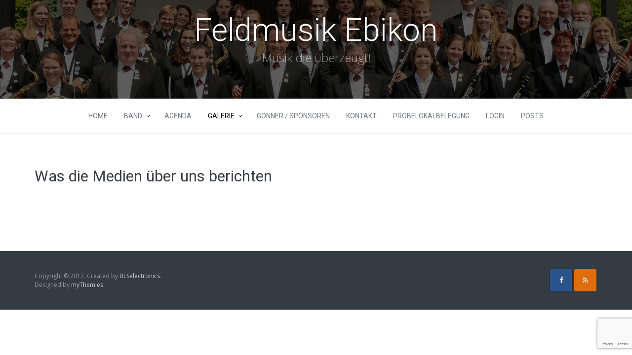

--- FILE ---
content_type: text/html; charset=UTF-8
request_url: https://feldmusikebikon.ch/galerie/zeitungsartikel/
body_size: 9167
content:
<!DOCTYPE html>
<html lang="de">
    <head>
        <meta charset="UTF-8" />
        <meta name="viewport" content="width=device-width, initial-scale=1.0" />
        <link rel="profile" href="http://gmpg.org/xfn/11" />
        <link rel="pingback" href="https://feldmusikebikon.ch/xmlrpc.php" />
        <title>Zeitungsartikel &#8211; Feldmusik Ebikon</title>
<meta name='robots' content='max-image-preview:large' />
	<style>img:is([sizes="auto" i], [sizes^="auto," i]) { contain-intrinsic-size: 3000px 1500px }</style>
	<link rel="alternate" type="application/rss+xml" title="Feldmusik Ebikon &raquo; Feed" href="https://feldmusikebikon.ch/feed/" />
<link rel="alternate" type="application/rss+xml" title="Feldmusik Ebikon &raquo; Kommentar-Feed" href="https://feldmusikebikon.ch/comments/feed/" />
<link rel="alternate" type="text/calendar" title="Feldmusik Ebikon &raquo; iCal Feed" href="https://feldmusikebikon.ch/agenda/?ical=1" />
<script type="text/javascript">
/* <![CDATA[ */
window._wpemojiSettings = {"baseUrl":"https:\/\/s.w.org\/images\/core\/emoji\/15.0.3\/72x72\/","ext":".png","svgUrl":"https:\/\/s.w.org\/images\/core\/emoji\/15.0.3\/svg\/","svgExt":".svg","source":{"concatemoji":"https:\/\/feldmusikebikon.ch\/wp-includes\/js\/wp-emoji-release.min.js?ver=6.7.4"}};
/*! This file is auto-generated */
!function(i,n){var o,s,e;function c(e){try{var t={supportTests:e,timestamp:(new Date).valueOf()};sessionStorage.setItem(o,JSON.stringify(t))}catch(e){}}function p(e,t,n){e.clearRect(0,0,e.canvas.width,e.canvas.height),e.fillText(t,0,0);var t=new Uint32Array(e.getImageData(0,0,e.canvas.width,e.canvas.height).data),r=(e.clearRect(0,0,e.canvas.width,e.canvas.height),e.fillText(n,0,0),new Uint32Array(e.getImageData(0,0,e.canvas.width,e.canvas.height).data));return t.every(function(e,t){return e===r[t]})}function u(e,t,n){switch(t){case"flag":return n(e,"\ud83c\udff3\ufe0f\u200d\u26a7\ufe0f","\ud83c\udff3\ufe0f\u200b\u26a7\ufe0f")?!1:!n(e,"\ud83c\uddfa\ud83c\uddf3","\ud83c\uddfa\u200b\ud83c\uddf3")&&!n(e,"\ud83c\udff4\udb40\udc67\udb40\udc62\udb40\udc65\udb40\udc6e\udb40\udc67\udb40\udc7f","\ud83c\udff4\u200b\udb40\udc67\u200b\udb40\udc62\u200b\udb40\udc65\u200b\udb40\udc6e\u200b\udb40\udc67\u200b\udb40\udc7f");case"emoji":return!n(e,"\ud83d\udc26\u200d\u2b1b","\ud83d\udc26\u200b\u2b1b")}return!1}function f(e,t,n){var r="undefined"!=typeof WorkerGlobalScope&&self instanceof WorkerGlobalScope?new OffscreenCanvas(300,150):i.createElement("canvas"),a=r.getContext("2d",{willReadFrequently:!0}),o=(a.textBaseline="top",a.font="600 32px Arial",{});return e.forEach(function(e){o[e]=t(a,e,n)}),o}function t(e){var t=i.createElement("script");t.src=e,t.defer=!0,i.head.appendChild(t)}"undefined"!=typeof Promise&&(o="wpEmojiSettingsSupports",s=["flag","emoji"],n.supports={everything:!0,everythingExceptFlag:!0},e=new Promise(function(e){i.addEventListener("DOMContentLoaded",e,{once:!0})}),new Promise(function(t){var n=function(){try{var e=JSON.parse(sessionStorage.getItem(o));if("object"==typeof e&&"number"==typeof e.timestamp&&(new Date).valueOf()<e.timestamp+604800&&"object"==typeof e.supportTests)return e.supportTests}catch(e){}return null}();if(!n){if("undefined"!=typeof Worker&&"undefined"!=typeof OffscreenCanvas&&"undefined"!=typeof URL&&URL.createObjectURL&&"undefined"!=typeof Blob)try{var e="postMessage("+f.toString()+"("+[JSON.stringify(s),u.toString(),p.toString()].join(",")+"));",r=new Blob([e],{type:"text/javascript"}),a=new Worker(URL.createObjectURL(r),{name:"wpTestEmojiSupports"});return void(a.onmessage=function(e){c(n=e.data),a.terminate(),t(n)})}catch(e){}c(n=f(s,u,p))}t(n)}).then(function(e){for(var t in e)n.supports[t]=e[t],n.supports.everything=n.supports.everything&&n.supports[t],"flag"!==t&&(n.supports.everythingExceptFlag=n.supports.everythingExceptFlag&&n.supports[t]);n.supports.everythingExceptFlag=n.supports.everythingExceptFlag&&!n.supports.flag,n.DOMReady=!1,n.readyCallback=function(){n.DOMReady=!0}}).then(function(){return e}).then(function(){var e;n.supports.everything||(n.readyCallback(),(e=n.source||{}).concatemoji?t(e.concatemoji):e.wpemoji&&e.twemoji&&(t(e.twemoji),t(e.wpemoji)))}))}((window,document),window._wpemojiSettings);
/* ]]> */
</script>
<link rel='stylesheet' id='mythemes-google-fonts-roboto-css' href='//fonts.googleapis.com/css?family=Roboto%3A300%2C400%2C500%2C600%2C700&#038;ver=6.7.4' type='text/css' media='all' />
<link rel='stylesheet' id='mythemes-google-fonts-open-sans-css' href='//fonts.googleapis.com/css?family=Open+Sans%3A300%2C400%2C700&#038;ver=6.7.4' type='text/css' media='all' />
<link rel='stylesheet' id='mythemes-icons-css' href='https://feldmusikebikon.ch/wp-content/themes/treeson/media/css/mythemes-icons.css?ver=0.1.16' type='text/css' media='all' />
<link rel='stylesheet' id='mythemes-effects-css' href='https://feldmusikebikon.ch/wp-content/themes/treeson/media/css/effects.css?ver=0.1.16' type='text/css' media='all' />
<link rel='stylesheet' id='mythemes-header-css' href='https://feldmusikebikon.ch/wp-content/themes/treeson/media/css/header.css?ver=0.1.16' type='text/css' media='all' />
<link rel='stylesheet' id='mythemes-bootstrap-css' href='https://feldmusikebikon.ch/wp-content/themes/treeson/media/_frontend/css/bootstrap.min.css?ver=6.7.4' type='text/css' media='all' />
<link rel='stylesheet' id='mythemes-typography-css' href='https://feldmusikebikon.ch/wp-content/themes/treeson/media/_frontend/css/typography.css?ver=0.1.16' type='text/css' media='all' />
<link rel='stylesheet' id='mythemes-navigation-css' href='https://feldmusikebikon.ch/wp-content/themes/treeson/media/_frontend/css/navigation.css?ver=0.1.16' type='text/css' media='all' />
<link rel='stylesheet' id='mythemes-nav-css' href='https://feldmusikebikon.ch/wp-content/themes/treeson/media/_frontend/css/nav.css?ver=0.1.16' type='text/css' media='all' />
<link rel='stylesheet' id='mythemes-blog-css' href='https://feldmusikebikon.ch/wp-content/themes/treeson/media/_frontend/css/blog.css?ver=0.1.16' type='text/css' media='all' />
<link rel='stylesheet' id='mythemes-forms-css' href='https://feldmusikebikon.ch/wp-content/themes/treeson/media/_frontend/css/forms.css?ver=0.1.16' type='text/css' media='all' />
<link rel='stylesheet' id='mythemes-elements-css' href='https://feldmusikebikon.ch/wp-content/themes/treeson/media/_frontend/css/elements.css?ver=0.1.16' type='text/css' media='all' />
<link rel='stylesheet' id='mythemes-widgets-css' href='https://feldmusikebikon.ch/wp-content/themes/treeson/media/_frontend/css/widgets.css?ver=0.1.16' type='text/css' media='all' />
<link rel='stylesheet' id='mythemes-comments-css' href='https://feldmusikebikon.ch/wp-content/themes/treeson/media/_frontend/css/comments.css?ver=0.1.16' type='text/css' media='all' />
<link rel='stylesheet' id='mythemes-comments-typography-css' href='https://feldmusikebikon.ch/wp-content/themes/treeson/media/_frontend/css/comments-typography.css?ver=0.1.16' type='text/css' media='all' />
<link rel='stylesheet' id='mythemes-footer-css' href='https://feldmusikebikon.ch/wp-content/themes/treeson/media/_frontend/css/footer.css?ver=0.1.16' type='text/css' media='all' />
<link rel='stylesheet' id='mythemes-pretty-photo-css' href='https://feldmusikebikon.ch/wp-content/themes/treeson/media/_frontend/css/prettyPhoto.css?ver=6.7.4' type='text/css' media='all' />
<link rel='stylesheet' id='mythemes-plugins-css' href='https://feldmusikebikon.ch/wp-content/themes/treeson/media/_frontend/css/plugins.css?ver=0.1.16' type='text/css' media='all' />
<link rel='stylesheet' id='mythemes-style-css' href='https://feldmusikebikon.ch/wp-content/themes/treeson/style.css?ver=0.1.16' type='text/css' media='all' />
<style id='wp-emoji-styles-inline-css' type='text/css'>

	img.wp-smiley, img.emoji {
		display: inline !important;
		border: none !important;
		box-shadow: none !important;
		height: 1em !important;
		width: 1em !important;
		margin: 0 0.07em !important;
		vertical-align: -0.1em !important;
		background: none !important;
		padding: 0 !important;
	}
</style>
<link rel='stylesheet' id='wp-block-library-css' href='https://feldmusikebikon.ch/wp-includes/css/dist/block-library/style.min.css?ver=6.7.4' type='text/css' media='all' />
<style id='classic-theme-styles-inline-css' type='text/css'>
/*! This file is auto-generated */
.wp-block-button__link{color:#fff;background-color:#32373c;border-radius:9999px;box-shadow:none;text-decoration:none;padding:calc(.667em + 2px) calc(1.333em + 2px);font-size:1.125em}.wp-block-file__button{background:#32373c;color:#fff;text-decoration:none}
</style>
<style id='global-styles-inline-css' type='text/css'>
:root{--wp--preset--aspect-ratio--square: 1;--wp--preset--aspect-ratio--4-3: 4/3;--wp--preset--aspect-ratio--3-4: 3/4;--wp--preset--aspect-ratio--3-2: 3/2;--wp--preset--aspect-ratio--2-3: 2/3;--wp--preset--aspect-ratio--16-9: 16/9;--wp--preset--aspect-ratio--9-16: 9/16;--wp--preset--color--black: #000000;--wp--preset--color--cyan-bluish-gray: #abb8c3;--wp--preset--color--white: #ffffff;--wp--preset--color--pale-pink: #f78da7;--wp--preset--color--vivid-red: #cf2e2e;--wp--preset--color--luminous-vivid-orange: #ff6900;--wp--preset--color--luminous-vivid-amber: #fcb900;--wp--preset--color--light-green-cyan: #7bdcb5;--wp--preset--color--vivid-green-cyan: #00d084;--wp--preset--color--pale-cyan-blue: #8ed1fc;--wp--preset--color--vivid-cyan-blue: #0693e3;--wp--preset--color--vivid-purple: #9b51e0;--wp--preset--gradient--vivid-cyan-blue-to-vivid-purple: linear-gradient(135deg,rgba(6,147,227,1) 0%,rgb(155,81,224) 100%);--wp--preset--gradient--light-green-cyan-to-vivid-green-cyan: linear-gradient(135deg,rgb(122,220,180) 0%,rgb(0,208,130) 100%);--wp--preset--gradient--luminous-vivid-amber-to-luminous-vivid-orange: linear-gradient(135deg,rgba(252,185,0,1) 0%,rgba(255,105,0,1) 100%);--wp--preset--gradient--luminous-vivid-orange-to-vivid-red: linear-gradient(135deg,rgba(255,105,0,1) 0%,rgb(207,46,46) 100%);--wp--preset--gradient--very-light-gray-to-cyan-bluish-gray: linear-gradient(135deg,rgb(238,238,238) 0%,rgb(169,184,195) 100%);--wp--preset--gradient--cool-to-warm-spectrum: linear-gradient(135deg,rgb(74,234,220) 0%,rgb(151,120,209) 20%,rgb(207,42,186) 40%,rgb(238,44,130) 60%,rgb(251,105,98) 80%,rgb(254,248,76) 100%);--wp--preset--gradient--blush-light-purple: linear-gradient(135deg,rgb(255,206,236) 0%,rgb(152,150,240) 100%);--wp--preset--gradient--blush-bordeaux: linear-gradient(135deg,rgb(254,205,165) 0%,rgb(254,45,45) 50%,rgb(107,0,62) 100%);--wp--preset--gradient--luminous-dusk: linear-gradient(135deg,rgb(255,203,112) 0%,rgb(199,81,192) 50%,rgb(65,88,208) 100%);--wp--preset--gradient--pale-ocean: linear-gradient(135deg,rgb(255,245,203) 0%,rgb(182,227,212) 50%,rgb(51,167,181) 100%);--wp--preset--gradient--electric-grass: linear-gradient(135deg,rgb(202,248,128) 0%,rgb(113,206,126) 100%);--wp--preset--gradient--midnight: linear-gradient(135deg,rgb(2,3,129) 0%,rgb(40,116,252) 100%);--wp--preset--font-size--small: 13px;--wp--preset--font-size--medium: 20px;--wp--preset--font-size--large: 36px;--wp--preset--font-size--x-large: 42px;--wp--preset--spacing--20: 0.44rem;--wp--preset--spacing--30: 0.67rem;--wp--preset--spacing--40: 1rem;--wp--preset--spacing--50: 1.5rem;--wp--preset--spacing--60: 2.25rem;--wp--preset--spacing--70: 3.38rem;--wp--preset--spacing--80: 5.06rem;--wp--preset--shadow--natural: 6px 6px 9px rgba(0, 0, 0, 0.2);--wp--preset--shadow--deep: 12px 12px 50px rgba(0, 0, 0, 0.4);--wp--preset--shadow--sharp: 6px 6px 0px rgba(0, 0, 0, 0.2);--wp--preset--shadow--outlined: 6px 6px 0px -3px rgba(255, 255, 255, 1), 6px 6px rgba(0, 0, 0, 1);--wp--preset--shadow--crisp: 6px 6px 0px rgba(0, 0, 0, 1);}:where(.is-layout-flex){gap: 0.5em;}:where(.is-layout-grid){gap: 0.5em;}body .is-layout-flex{display: flex;}.is-layout-flex{flex-wrap: wrap;align-items: center;}.is-layout-flex > :is(*, div){margin: 0;}body .is-layout-grid{display: grid;}.is-layout-grid > :is(*, div){margin: 0;}:where(.wp-block-columns.is-layout-flex){gap: 2em;}:where(.wp-block-columns.is-layout-grid){gap: 2em;}:where(.wp-block-post-template.is-layout-flex){gap: 1.25em;}:where(.wp-block-post-template.is-layout-grid){gap: 1.25em;}.has-black-color{color: var(--wp--preset--color--black) !important;}.has-cyan-bluish-gray-color{color: var(--wp--preset--color--cyan-bluish-gray) !important;}.has-white-color{color: var(--wp--preset--color--white) !important;}.has-pale-pink-color{color: var(--wp--preset--color--pale-pink) !important;}.has-vivid-red-color{color: var(--wp--preset--color--vivid-red) !important;}.has-luminous-vivid-orange-color{color: var(--wp--preset--color--luminous-vivid-orange) !important;}.has-luminous-vivid-amber-color{color: var(--wp--preset--color--luminous-vivid-amber) !important;}.has-light-green-cyan-color{color: var(--wp--preset--color--light-green-cyan) !important;}.has-vivid-green-cyan-color{color: var(--wp--preset--color--vivid-green-cyan) !important;}.has-pale-cyan-blue-color{color: var(--wp--preset--color--pale-cyan-blue) !important;}.has-vivid-cyan-blue-color{color: var(--wp--preset--color--vivid-cyan-blue) !important;}.has-vivid-purple-color{color: var(--wp--preset--color--vivid-purple) !important;}.has-black-background-color{background-color: var(--wp--preset--color--black) !important;}.has-cyan-bluish-gray-background-color{background-color: var(--wp--preset--color--cyan-bluish-gray) !important;}.has-white-background-color{background-color: var(--wp--preset--color--white) !important;}.has-pale-pink-background-color{background-color: var(--wp--preset--color--pale-pink) !important;}.has-vivid-red-background-color{background-color: var(--wp--preset--color--vivid-red) !important;}.has-luminous-vivid-orange-background-color{background-color: var(--wp--preset--color--luminous-vivid-orange) !important;}.has-luminous-vivid-amber-background-color{background-color: var(--wp--preset--color--luminous-vivid-amber) !important;}.has-light-green-cyan-background-color{background-color: var(--wp--preset--color--light-green-cyan) !important;}.has-vivid-green-cyan-background-color{background-color: var(--wp--preset--color--vivid-green-cyan) !important;}.has-pale-cyan-blue-background-color{background-color: var(--wp--preset--color--pale-cyan-blue) !important;}.has-vivid-cyan-blue-background-color{background-color: var(--wp--preset--color--vivid-cyan-blue) !important;}.has-vivid-purple-background-color{background-color: var(--wp--preset--color--vivid-purple) !important;}.has-black-border-color{border-color: var(--wp--preset--color--black) !important;}.has-cyan-bluish-gray-border-color{border-color: var(--wp--preset--color--cyan-bluish-gray) !important;}.has-white-border-color{border-color: var(--wp--preset--color--white) !important;}.has-pale-pink-border-color{border-color: var(--wp--preset--color--pale-pink) !important;}.has-vivid-red-border-color{border-color: var(--wp--preset--color--vivid-red) !important;}.has-luminous-vivid-orange-border-color{border-color: var(--wp--preset--color--luminous-vivid-orange) !important;}.has-luminous-vivid-amber-border-color{border-color: var(--wp--preset--color--luminous-vivid-amber) !important;}.has-light-green-cyan-border-color{border-color: var(--wp--preset--color--light-green-cyan) !important;}.has-vivid-green-cyan-border-color{border-color: var(--wp--preset--color--vivid-green-cyan) !important;}.has-pale-cyan-blue-border-color{border-color: var(--wp--preset--color--pale-cyan-blue) !important;}.has-vivid-cyan-blue-border-color{border-color: var(--wp--preset--color--vivid-cyan-blue) !important;}.has-vivid-purple-border-color{border-color: var(--wp--preset--color--vivid-purple) !important;}.has-vivid-cyan-blue-to-vivid-purple-gradient-background{background: var(--wp--preset--gradient--vivid-cyan-blue-to-vivid-purple) !important;}.has-light-green-cyan-to-vivid-green-cyan-gradient-background{background: var(--wp--preset--gradient--light-green-cyan-to-vivid-green-cyan) !important;}.has-luminous-vivid-amber-to-luminous-vivid-orange-gradient-background{background: var(--wp--preset--gradient--luminous-vivid-amber-to-luminous-vivid-orange) !important;}.has-luminous-vivid-orange-to-vivid-red-gradient-background{background: var(--wp--preset--gradient--luminous-vivid-orange-to-vivid-red) !important;}.has-very-light-gray-to-cyan-bluish-gray-gradient-background{background: var(--wp--preset--gradient--very-light-gray-to-cyan-bluish-gray) !important;}.has-cool-to-warm-spectrum-gradient-background{background: var(--wp--preset--gradient--cool-to-warm-spectrum) !important;}.has-blush-light-purple-gradient-background{background: var(--wp--preset--gradient--blush-light-purple) !important;}.has-blush-bordeaux-gradient-background{background: var(--wp--preset--gradient--blush-bordeaux) !important;}.has-luminous-dusk-gradient-background{background: var(--wp--preset--gradient--luminous-dusk) !important;}.has-pale-ocean-gradient-background{background: var(--wp--preset--gradient--pale-ocean) !important;}.has-electric-grass-gradient-background{background: var(--wp--preset--gradient--electric-grass) !important;}.has-midnight-gradient-background{background: var(--wp--preset--gradient--midnight) !important;}.has-small-font-size{font-size: var(--wp--preset--font-size--small) !important;}.has-medium-font-size{font-size: var(--wp--preset--font-size--medium) !important;}.has-large-font-size{font-size: var(--wp--preset--font-size--large) !important;}.has-x-large-font-size{font-size: var(--wp--preset--font-size--x-large) !important;}
:where(.wp-block-post-template.is-layout-flex){gap: 1.25em;}:where(.wp-block-post-template.is-layout-grid){gap: 1.25em;}
:where(.wp-block-columns.is-layout-flex){gap: 2em;}:where(.wp-block-columns.is-layout-grid){gap: 2em;}
:root :where(.wp-block-pullquote){font-size: 1.5em;line-height: 1.6;}
</style>
<link rel='stylesheet' id='prettyphotocss-css' href='https://feldmusikebikon.ch/wp-content/plugins/awesome-wp-image-gallery/css/prettyPhoto.css?ver=6.7.4' type='text/css' media='all' />
<link rel='stylesheet' id='image-gallery-css' href='https://feldmusikebikon.ch/wp-content/plugins/awesome-wp-image-gallery/css/image-gallery.css?ver=6.7.4' type='text/css' media='all' />
<link rel='stylesheet' id='contact-form-7-css' href='https://feldmusikebikon.ch/wp-content/plugins/contact-form-7/includes/css/styles.css?ver=6.0.1' type='text/css' media='all' />
<script type="text/javascript" src="https://feldmusikebikon.ch/wp-includes/js/jquery/jquery.min.js?ver=3.7.1" id="jquery-core-js"></script>
<script type="text/javascript" src="https://feldmusikebikon.ch/wp-includes/js/jquery/jquery-migrate.min.js?ver=3.4.1" id="jquery-migrate-js"></script>
<script type="text/javascript" src="https://feldmusikebikon.ch/wp-content/plugins/awesome-wp-image-gallery/js/jquery.prettyPhoto.js?ver=6.7.4" id="prettyphotojs-js"></script>
<script type="text/javascript" src="https://feldmusikebikon.ch/wp-content/plugins/awesome-wp-image-gallery/js/pretiphoto.js?ver=6.7.4" id="customjs-js"></script>
<link rel="https://api.w.org/" href="https://feldmusikebikon.ch/wp-json/" /><link rel="alternate" title="JSON" type="application/json" href="https://feldmusikebikon.ch/wp-json/wp/v2/pages/177" /><link rel="EditURI" type="application/rsd+xml" title="RSD" href="https://feldmusikebikon.ch/xmlrpc.php?rsd" />
<meta name="generator" content="WordPress 6.7.4" />
<link rel="canonical" href="https://feldmusikebikon.ch/galerie/zeitungsartikel/" />
<link rel='shortlink' href='https://feldmusikebikon.ch/?p=177' />
<link rel="alternate" title="oEmbed (JSON)" type="application/json+oembed" href="https://feldmusikebikon.ch/wp-json/oembed/1.0/embed?url=https%3A%2F%2Ffeldmusikebikon.ch%2Fgalerie%2Fzeitungsartikel%2F" />
<link rel="alternate" title="oEmbed (XML)" type="text/xml+oembed" href="https://feldmusikebikon.ch/wp-json/oembed/1.0/embed?url=https%3A%2F%2Ffeldmusikebikon.ch%2Fgalerie%2Fzeitungsartikel%2F&#038;format=xml" />
<meta name="tec-api-version" content="v1"><meta name="tec-api-origin" content="https://feldmusikebikon.ch"><link rel="alternate" href="https://feldmusikebikon.ch/wp-json/tribe/events/v1/" /><!--[if IE]>
<link rel="stylesheet" type="text/css" href="https://feldmusikebikon.ch/wp-content/themes/treeson/media/_frontend/css/ie.css" />
<![endif]-->

<!--[if lt IE 9]>
  <script src="https://feldmusikebikon.ch/wp-content/themes/treeson/media/_frontend/js/html5shiv.min.js"></script>
  <script src="https://feldmusikebikon.ch/wp-content/themes/treeson/media/_frontend/js/respond.min.js"></script>
<![endif]-->
<style type="text/css" id="mythemes-custom-style-header">
    .mythemes-header a.header-description{
        color: rgba( 255,255,255 , 0.5 );
    }
    .mythemes-header a.header-description:hover{
        color: rgba( 255,255,255 , 0.7 );
    }
</style>

<style type="text/css">

    /* HEADER */
    body{
        background-color: #ffffff;
    }
    .mythemes-header a.header-title{
        color: #ffffff;
    }

    /* BACKGROUND IMAGE */
    body > div.content,
    body footer aside{
        background-image: url();
        background-repeat: ;
        background-position: ;
        background-attachment: ;
    }

    /* BREADCRUMBS */
    div.mythemes-page-header{
        padding-top: 60px;
        padding-bottom: 60px;
    }

</style>

<style type="text/css" id="mythemes-custom-style-background">

    /* BACKGROUND COLOR */
    body > div.content,
    body footer aside{
        background-color: #ffffff;
    }


    /* MENU NAVIGATION */
    /* BACKGROUND COLOR */
    body.scroll-nav .mythemes-poor{
        background-color: rgba( 255,255,255 , 0.91 );
    }
    .mythemes-poor{
        background-color: #ffffff;
    }

</style>

<style type="text/css" id="mythemes-custom-style-color-btn-1">

    /* FIRST BUTTON */
    .header-button-wrapper a.btn.first-btn.header-button{
        color: rgba( 255,255,255 , 0.4 );
        border: 1px solid rgba( 255,255,255 , 0.2 );
        background: rgba( 255,255,255 , 0.03 );
    }
    .header-button-wrapper a.btn.first-btn.header-button:hover{
        color: rgba( 255,255,255 , 0.9 );
        border: 1px solid rgba( 255,255,255 , 0.7 );
    }

</style>

<style type="text/css" id="mythemes-custom-style-color-btn-2">

    /* SECOND BUTTON */
    .header-button-wrapper a.btn.second-btn.header-button{
        color: rgba( 255,255,255 , 0.4 );
        border: 1px solid rgba( 255,255,255 , 0.2 );
        background: rgba( 255,255,255 , 0.03 );
    }
    .header-button-wrapper a.btn.second-btn.header-button:hover{
        color: rgba( 255,255,255 , 0.9 );
        border: 1px solid rgba( 255,255,255 , 0.7 );
    }

</style>

<style type="text/css" id="mythemes-custom-style-color-1">

    /* COLOR 1 */
    nav.base-nav ul li a,
    div.widget-grofile.grofile a.grofile-full-link{
        color: #70777f;
    }
    nav.base-nav ul li:hover > a,
    nav.base-nav ul li > a:hover,
    nav.base-nav ul li.current-menu-item > a,
    nav.base-nav ul li.current-menu-ancestor > a,
    div.widget-grofile.grofile a.grofile-full-link:hover{
        color: #000007;
    }

    /* COMMENTS */
    div.comments-list > ol li.pingback header cite a:hover,
    div.comments-list > ol li.comment header cite a:hover{
        color: #525961;
    }

    /* BUTTONS */
    /* CLASSES */
    .btn,
    .button,
    .mythemes-button,

    /* FORMS */
    button,
    input[type="submit"],
    input[type="button"],

    /* POST / PAGE CONTENT */
    .hentry button,
    .hentry input[type="button"],
    .hentry input[type="submit"],
    
    /* WIDGETS */
    div.widget_calendar table th,
    div.widget_post_meta ul li span.post-tag,

    /* POST META */
    article div.post-meta-tags a:hover,
    article div.post-meta-categories a,

    /* COMMENTS */
    div.comments-list > ol li.comment header span.comment-meta span.comment-replay a:hover,
    div#comments  p.form-submit input[type="submit"],

    /* PAGINATION */
    div.pagination nav span{
        background-color: #343b43;
    }

    /* BUTTONS */
    /* BORDER BOTTOM */
    /* CLASSES */
    .btn,
    .button,
    .mythemes-button,

    /* FORMS */
    button,
    input[type="submit"],
    input[type="button"],

    /* POST CONTENT */
    .hentry button,
    .hentry input[type="button"],
    .hentry input[type="submit"],

    /* POST META */
    div.widget_post_meta ul li span.post-tag,

    /* POST META */
    article div.post-meta-tags a:hover,
    article div.post-meta-categories a,

    /* COMMENTS */
    div#comments  p.form-submit input[type="submit"],

    /* PAGINATION */
    div.pagination nav span{
        border-bottom: 1px solid #0c131b;
    }

    /* BLOG */
    div.pagination nav a,
    article div.meta,
    article div.meta a,
    article a.more-link:hover,
    article div.meta ul.post-categories li a{
        color: #343b43;
    }
    article div.meta ul.post-categories li a:hover{
        background-color: #343b43;
    }
    article a.more-link:hover{
        border: 3px solid #343b43;
    }

    /* STIKY */
    article.sticky a.more-link{
        background: #343b43;
        border: 3px solid #343b43;
    }
    article.sticky a.more-link:hover{
        color: #343b43;
    }
        

    /* FOOTER */
    footer .mythemes-black-side{
        background: #343b43;
    }
    footer .mythemes-black-side .mythemes-copyright p,
    footer .mythemes-black-side .mythemes-menu a{
        color: #939aa2;
    }
    footer .mythemes-black-side .mythemes-copyright a,
    footer .mythemes-black-side .mythemes-menu a:hover{
        color: #cad1d9;
    }
    footer .mythemes-black-side .mythemes-copyright a:hover{
        color: #f2f9ff;   
    }

</style>

<style type="text/css" id="mythemes-custom-style-color-2">

    /* COLOR 2 */
    nav.base-nav ul li.current-menu-item > a{
        color: #7db74d;
    }

    /* HOVER COLOR */
    a:hover,

    /* META */
    article div.meta a:hover{
        color: #7db74d;
    }

    /* SECOND BUTTONS */
    /* CLASSES */
    .btn.second-button,
    .button.second-button,
    .mythemes-button.second-button,

    /* MENU */
    .mythemes-nav-btn button.btn-base-nav,

    /* WIDGETS */
    div.widget_post_tags div.tagcloud a,
    div.widget_tag_cloud div.tagcloud a,
    div.widget_newsletter form button[type="submit"],

    /* COMMENTS */
    div.comments-list > ol li.comment header span.comment-meta span.comment-replay a,
    div.comment-respond h3.comment-reply-title small a,
    
    /* POST META */
    article div.post-meta-categories a:hover,
    article div.post-meta-tags a{
        background-color: #5f992f;
    }

    /* SECOND BUTTONS */
    /* BORDER BOTTOM */
    /* CLASSES */
    .btn.second-button,
    .button.second-button,
    .mythemes-button.second-button,

    /* MENU */
    .mythemes-nav-btn button.btn-base-nav,

    /* WIDGETS */
    div.widget_post_tags div.tagcloud a,
    div.widget_tag_cloud div.tagcloud a,
    div.widget_newsletter form button[type="submit"],

    /* POST META */
    article div.post-meta-tags a,
    article div.post-meta-categories a:hover,

    /* COMMENTS */
    div.comment-respond h3.comment-reply-title small a{
        border-bottom: 1px solid #377107;
    }

</style>

<style type="text/css" id="mythemes-custom-style-color-3">

    /* COLOR 3 */
    /* LINK */
    a,

    /* WIDGETS */
    div.widget ul li a:hover,
    div.widget_calendar table td a:hover,
    div.widget_categories ul li a:hover,
    div.widget_recent_comments_with_avatar ul li h5 a:hover{
        color: #5f88bb;
    }

    /* POST TITLE HEADLINE */
    .hentry h2 a:hover,
    article h2 a:hover{
        color: #416a9d;
    }

</style>

<style type="text/css" id="mythemes-custom-css">

    
</style><style type="text/css">.recentcomments a{display:inline !important;padding:0 !important;margin:0 !important;}</style><link rel="stylesheet" href="https://feldmusikebikon.ch/wp-content/plugins/links-with-icons-widget/style.css" type="text/css" /><link rel="icon" href="https://feldmusikebikon.ch/wp-content/uploads/2017/05/Music-Trumpet-icon-150x150.png" sizes="32x32" />
<link rel="icon" href="https://feldmusikebikon.ch/wp-content/uploads/2017/05/Music-Trumpet-icon.png" sizes="192x192" />
<link rel="apple-touch-icon" href="https://feldmusikebikon.ch/wp-content/uploads/2017/05/Music-Trumpet-icon.png" />
<meta name="msapplication-TileImage" content="https://feldmusikebikon.ch/wp-content/uploads/2017/05/Music-Trumpet-icon.png" />
		<style type="text/css" id="wp-custom-css">
			/*
Hier kannst du dein eigenes CSS einfügen.

Klicke auf das Hilfe-Symbol oben, um mehr zu lernen.
*/

.mythemes-header a.header-title
{
  //font-size: 82px;
  //font-size: 8vw;
  font-size: 5vmax;
  margin-top: 5%;
}

.mythemes-header.parallax-container
{
  height: 200px !important;
}


.flat-table {
  //display: block !important;
  font-family: sans-serif !important;
  -webkit-font-smoothing: antialiased !important;
  font-size: 115% !important;
  //overflow: auto !important;
  width: 80%!important;
  min-width: 500px;
  max-width: 1000px;
}

 table.flat-table th {
    //background-color: rgb(112, 196, 105) !important;
    //color: white !important;
	
	background-color: white !important;
	color: rgb(112, 196, 105) !important;
    font-weight: bold !important;
    //padding: 15px 30px !important;
    text-align: left !important;
  }

 table.flat-table  td {
    //background-color: rgb(238, 238, 238) !important;
    //color: rgb(111, 111, 111) !important;
with: 33% !important;
    //padding: 10px  20px !important;
  }


.basic-table {
  //display: block !important;
  //overflow: auto !important;
  width: 75%!important;
}

 table.basic-table td {
    border: none !important;
	//width: 33% !important;
	//padding: 10px  20px !important;
  }


.hentry, .hentry p, article p{
 color: #333333;
font-size: 15px;
}

div.widget h4.widget-title {
	padding-left: 10px !important;
}

.tribe-list-widget {
	padding-left: 5px !important;
}


h1 {
color: #cb1126;
}

.noBorder
{
 border: 0px !important;
}

.tribe-events-event-image {
	max-width: 500px;
	max-height: 250px:
}

		</style>
		    </head>
    <body class="page-template-default page page-id-177 page-child parent-pageid-64 tribe-no-js">
        
        <header>
            
<div class="mythemes-header overflow-wrapper parallax-container" style="height: 400px;">
    <div class="valign-cell-wrapper" style="background: rgba( 0,0,0, 0.63 );">

        <!-- VERTICAL ALIGN CENTER -->
        <div class="valign-cell">
            
                <div class="row">
                    <div class="col-lg-12">
                        <a class="header-title" href="https://feldmusikebikon.ch/" title="Feldmusik Ebikon - Musik die überzeugt!">Feldmusik Ebikon</a><a class="header-description" href="https://feldmusikebikon.ch/" title="Feldmusik Ebikon - Musik die überzeugt!">Musik die überzeugt!</a>                    </div>
                </div>
                
        </div>
    </div>

    
    <div class="parallax" style="background-image: url(https://feldmusikebikon.ch/wp-content/uploads/2017/08/cropped-FME_Musiktag_Sempach_2015_header-1.jpg);"><img src="https://feldmusikebikon.ch/wp-content/uploads/2017/08/cropped-FME_Musiktag_Sempach_2015_header-1.jpg" alt="Feldmusik Ebikon - Musik die überzeugt!"></div></div>
            <div class="mythemes-poor">
                <div class="container">

                    <div class="row mythemes-nav-small-device">
                        <div class="col-xs-9 col-sm-9 col-md-9 col-lg-9 mythemes-nav-label">
                                                        <a href="https://feldmusikebikon.ch/" title="Feldmusik Ebikon - Musik die überzeugt!">
                                Feldmusik Ebikon                            </a>
                        </div>
                        <div class="col-xs-3 col-sm-3 col-md-3 col-lg-3 mythemes-nav-btn">
                            <button type="button" class="btn-collapse btn-base-nav" data-toggle=".header-nav.base-nav">
                                <i>+</i>
                            </button>
                        </div>
                    </div>

                    <div class="row">
                        <div class="col-sm-12 col-md-12 col-lg-12">
                            <nav class="mythemes-nav-inline base-nav header-nav nav-collapse">

                            <div class="nav-wrapper"><ul id="menu-menu-1" class="mythemes-menu"><li id="menu-item-53" class="menu-item menu-item-type-post_type menu-item-object-page menu-item-home menu-item-53"><a href="https://feldmusikebikon.ch/">Home</a></li>
<li id="menu-item-60" class="menu-item menu-item-type-post_type menu-item-object-page menu-item-has-children menu-item-60"><a href="https://feldmusikebikon.ch/band/">Band</a>
<ul class="sub-menu">
	<li id="menu-item-265" class="menu-item menu-item-type-post_type menu-item-object-page menu-item-265"><a href="https://feldmusikebikon.ch/band/vorstand/">Vorstand</a></li>
	<li id="menu-item-304" class="menu-item menu-item-type-post_type menu-item-object-page menu-item-304"><a href="https://feldmusikebikon.ch/band/musikkommission/">Musikkommission</a></li>
	<li id="menu-item-73" class="menu-item menu-item-type-post_type menu-item-object-page menu-item-73"><a href="https://feldmusikebikon.ch/band/dirigent/">Dirigent</a></li>
	<li id="menu-item-74" class="menu-item menu-item-type-post_type menu-item-object-page menu-item-74"><a href="https://feldmusikebikon.ch/band/mitglieder/">Mitglieder</a></li>
	<li id="menu-item-77" class="menu-item menu-item-type-post_type menu-item-object-page menu-item-77"><a href="https://feldmusikebikon.ch/band/geschichte/">Geschichte</a></li>
</ul>
</li>
<li id="menu-item-216" class="menu-item menu-item-type-custom menu-item-object-custom menu-item-216"><a href="https://feldmusikebikon.ch/agenda/">Agenda</a></li>
<li id="menu-item-72" class="menu-item menu-item-type-post_type menu-item-object-page current-page-ancestor current-menu-ancestor current-menu-parent current-page-parent current_page_parent current_page_ancestor menu-item-has-children menu-item-72"><a href="https://feldmusikebikon.ch/galerie/">Galerie</a>
<ul class="sub-menu">
	<li id="menu-item-180" class="menu-item menu-item-type-post_type menu-item-object-page menu-item-180"><a href="https://feldmusikebikon.ch/galerie/aufnahmen/">Aufnahmen</a></li>
	<li id="menu-item-179" class="menu-item menu-item-type-post_type menu-item-object-page current-menu-item page_item page-item-177 current_page_item menu-item-179"><a href="https://feldmusikebikon.ch/galerie/zeitungsartikel/" aria-current="page">Zeitungsartikel</a></li>
</ul>
</li>
<li id="menu-item-183" class="menu-item menu-item-type-post_type menu-item-object-page menu-item-183"><a href="https://feldmusikebikon.ch/goenner/">Gönner / Sponsoren</a></li>
<li id="menu-item-95" class="menu-item menu-item-type-post_type menu-item-object-page menu-item-95"><a href="https://feldmusikebikon.ch/kontakt/">Kontakt</a></li>
<li id="menu-item-1411" class="menu-item menu-item-type-post_type menu-item-object-page menu-item-1411"><a href="https://feldmusikebikon.ch/probelokalbelegung/">Probelokalbelegung</a></li>
<li id="menu-item-99" class="menu-item menu-item-type-custom menu-item-object-custom menu-item-99"><a href="https://feldmusikebikon.ch/wp-login.php">Login</a></li>
<li id="menu-item-215" class="menu-item menu-item-type-post_type menu-item-object-page menu-item-215"><a href="https://feldmusikebikon.ch/posts/">Posts</a></li>
</ul></div>                            </nav>

                        </div>

                    </div>

                </div>
            </div>

        </header>
            <div class="content">
                <div class="container">
                    <div class="row">

                                            <!-- CONTENT -->
                        <section class="col-lg-12">

                        <div class="content-border full">                            <div class="mythemes-page post-177 page type-page status-publish hentry">

                                
                                <!-- CONTENT -->
                                <h2>Was die Medien über uns berichten</h2>
<p>&nbsp;</p>

                                <div class="clearfix"></div>

                                
                                <div class="clearfix"></div>

                            </div>

                            <!-- COMMENTS -->
                            
                        </div>
                        </section>

                                        
                    </div>
                </div>
            </div>

        <footer>
            
            <div class="mythemes-black-side">
                <div class="container mythemes-copyright">
                    <div class="row">
                        <div class="col-sm-6 col-md-6 col-lg-6">
                            <p>
                                <span class="copyright">Copyright © 2017. Created by <a href="http://blselectronics.ch/">BLSelectronics</a>.</span>
                                <span>Designed by <a href="http://mythem.es/" target="_blank" title="myThem.es">myThem.es</a>.</span>
                            </p>
                        </div>
                                                <div class="col-sm-6 col-md-6 col-lg-6">
                            <div class="mythemes-social">
                                <a href="https://www.facebook.com/FeldmusikEbikon/" class="mythemes-icon-facebook " target="_blank"></a><a href="https://feldmusikebikon.ch/feed/" class="mythemes-icon-rss " target="_blank"></a>                            </div>
                        </div>
                    </div>
                </div>
            </div>

        </footer>

        		<script>
		( function ( body ) {
			'use strict';
			body.className = body.className.replace( /\btribe-no-js\b/, 'tribe-js' );
		} )( document.body );
		</script>
		<script> /* <![CDATA[ */var tribe_l10n_datatables = {"aria":{"sort_ascending":": activate to sort column ascending","sort_descending":": activate to sort column descending"},"length_menu":"Show _MENU_ entries","empty_table":"No data available in table","info":"Showing _START_ to _END_ of _TOTAL_ entries","info_empty":"Showing 0 to 0 of 0 entries","info_filtered":"(filtered from _MAX_ total entries)","zero_records":"No matching records found","search":"Search:","all_selected_text":"All items on this page were selected. ","select_all_link":"Select all pages","clear_selection":"Clear Selection.","pagination":{"all":"All","next":"Next","previous":"Previous"},"select":{"rows":{"0":"","_":": Selected %d rows","1":": Selected 1 row"}},"datepicker":{"dayNames":["Sonntag","Montag","Dienstag","Mittwoch","Donnerstag","Freitag","Samstag"],"dayNamesShort":["So.","Mo.","Di.","Mi.","Do.","Fr.","Sa."],"dayNamesMin":["S","M","D","M","D","F","S"],"monthNames":["Januar","Februar","M\u00e4rz","April","Mai","Juni","Juli","August","September","Oktober","November","Dezember"],"monthNamesShort":["Januar","Februar","M\u00e4rz","April","Mai","Juni","Juli","August","September","Oktober","November","Dezember"],"monthNamesMin":["Jan.","Feb.","M\u00e4rz","Apr.","Mai","Juni","Juli","Aug.","Sep.","Okt.","Nov.","Dez."],"nextText":"Next","prevText":"Prev","currentText":"Today","closeText":"Done","today":"Today","clear":"Clear"}};/* ]]> */ </script><link rel='stylesheet' id='wppcp_front_css-css' href='https://feldmusikebikon.ch/wp-content/plugins/wp-private-content-plus/css/wppcp-front.css?ver=6.7.4' type='text/css' media='all' />
<script type="text/javascript" src="https://feldmusikebikon.ch/wp-content/themes/treeson/media/_frontend/js/bootstrap.min.js" id="mythemes-bootstrap-js"></script>
<script type="text/javascript" src="https://feldmusikebikon.ch/wp-includes/js/imagesloaded.min.js?ver=5.0.0" id="imagesloaded-js"></script>
<script type="text/javascript" src="https://feldmusikebikon.ch/wp-includes/js/masonry.min.js?ver=4.2.2" id="masonry-js"></script>
<script type="text/javascript" src="https://feldmusikebikon.ch/wp-content/themes/treeson/media/_frontend/js/functions.js?ver=0.1.16" id="mythemes-functions-js"></script>
<script type="text/javascript" src="https://feldmusikebikon.ch/wp-content/themes/treeson/media/_frontend/js/jquery.prettyPhoto.js" id="mythemes-pretty-photo-js"></script>
<script type="text/javascript" src="https://feldmusikebikon.ch/wp-content/themes/treeson/media/_frontend/js/jquery.prettyPhoto.settings.js" id="mythemes-pretty-photo-settings-js"></script>
<script type="text/javascript" src="https://feldmusikebikon.ch/wp-includes/js/dist/hooks.min.js?ver=4d63a3d491d11ffd8ac6" id="wp-hooks-js"></script>
<script type="text/javascript" src="https://feldmusikebikon.ch/wp-includes/js/dist/i18n.min.js?ver=5e580eb46a90c2b997e6" id="wp-i18n-js"></script>
<script type="text/javascript" id="wp-i18n-js-after">
/* <![CDATA[ */
wp.i18n.setLocaleData( { 'text direction\u0004ltr': [ 'ltr' ] } );
/* ]]> */
</script>
<script type="text/javascript" src="https://feldmusikebikon.ch/wp-content/plugins/contact-form-7/includes/swv/js/index.js?ver=6.0.1" id="swv-js"></script>
<script type="text/javascript" id="contact-form-7-js-translations">
/* <![CDATA[ */
( function( domain, translations ) {
	var localeData = translations.locale_data[ domain ] || translations.locale_data.messages;
	localeData[""].domain = domain;
	wp.i18n.setLocaleData( localeData, domain );
} )( "contact-form-7", {"translation-revision-date":"2024-11-18 03:02:02+0000","generator":"GlotPress\/4.0.1","domain":"messages","locale_data":{"messages":{"":{"domain":"messages","plural-forms":"nplurals=2; plural=n != 1;","lang":"de"},"This contact form is placed in the wrong place.":["Dieses Kontaktformular wurde an der falschen Stelle platziert."],"Error:":["Fehler:"]}},"comment":{"reference":"includes\/js\/index.js"}} );
/* ]]> */
</script>
<script type="text/javascript" id="contact-form-7-js-before">
/* <![CDATA[ */
var wpcf7 = {
    "api": {
        "root": "https:\/\/feldmusikebikon.ch\/wp-json\/",
        "namespace": "contact-form-7\/v1"
    }
};
/* ]]> */
</script>
<script type="text/javascript" src="https://feldmusikebikon.ch/wp-content/plugins/contact-form-7/includes/js/index.js?ver=6.0.1" id="contact-form-7-js"></script>
<script type="text/javascript" src="https://www.google.com/recaptcha/api.js?render=6LdbHyAeAAAAANoWFj87FJtbm9f10KXBL5SBAxFe&amp;ver=3.0" id="google-recaptcha-js"></script>
<script type="text/javascript" src="https://feldmusikebikon.ch/wp-includes/js/dist/vendor/wp-polyfill.min.js?ver=3.15.0" id="wp-polyfill-js"></script>
<script type="text/javascript" id="wpcf7-recaptcha-js-before">
/* <![CDATA[ */
var wpcf7_recaptcha = {
    "sitekey": "6LdbHyAeAAAAANoWFj87FJtbm9f10KXBL5SBAxFe",
    "actions": {
        "homepage": "homepage",
        "contactform": "contactform"
    }
};
/* ]]> */
</script>
<script type="text/javascript" src="https://feldmusikebikon.ch/wp-content/plugins/contact-form-7/modules/recaptcha/index.js?ver=6.0.1" id="wpcf7-recaptcha-js"></script>
    <script type="text/javascript">
        jQuery(document).ready(function ($) {

            for (let i = 0; i < document.forms.length; ++i) {
                let form = document.forms[i];
				if ($(form).attr("method") != "get") { $(form).append('<input type="hidden" name="xWKCGgpo" value="VKpn5Y9mJTl" />'); }
if ($(form).attr("method") != "get") { $(form).append('<input type="hidden" name="TrZNwP-A" value="o1w2QqP*jaK@AG8" />'); }
            }

            $(document).on('submit', 'form', function () {
				if ($(this).attr("method") != "get") { $(this).append('<input type="hidden" name="xWKCGgpo" value="VKpn5Y9mJTl" />'); }
if ($(this).attr("method") != "get") { $(this).append('<input type="hidden" name="TrZNwP-A" value="o1w2QqP*jaK@AG8" />'); }
                return true;
            });

            jQuery.ajaxSetup({
                beforeSend: function (e, data) {

                    if (data.type !== 'POST') return;

                    if (typeof data.data === 'object' && data.data !== null) {
						data.data.append("xWKCGgpo", "VKpn5Y9mJTl");
data.data.append("TrZNwP-A", "o1w2QqP*jaK@AG8");
                    }
                    else {
                        data.data = data.data + '&xWKCGgpo=VKpn5Y9mJTl&TrZNwP-A=o1w2QqP*jaK@AG8';
                    }
                }
            });

        });
    </script>
	
    </body>
</html>

--- FILE ---
content_type: text/html; charset=utf-8
request_url: https://www.google.com/recaptcha/api2/anchor?ar=1&k=6LdbHyAeAAAAANoWFj87FJtbm9f10KXBL5SBAxFe&co=aHR0cHM6Ly9mZWxkbXVzaWtlYmlrb24uY2g6NDQz&hl=en&v=jdMmXeCQEkPbnFDy9T04NbgJ&size=invisible&anchor-ms=20000&execute-ms=15000&cb=cft5qfdg86ub
body_size: 46868
content:
<!DOCTYPE HTML><html dir="ltr" lang="en"><head><meta http-equiv="Content-Type" content="text/html; charset=UTF-8">
<meta http-equiv="X-UA-Compatible" content="IE=edge">
<title>reCAPTCHA</title>
<style type="text/css">
/* cyrillic-ext */
@font-face {
  font-family: 'Roboto';
  font-style: normal;
  font-weight: 400;
  font-stretch: 100%;
  src: url(//fonts.gstatic.com/s/roboto/v48/KFO7CnqEu92Fr1ME7kSn66aGLdTylUAMa3GUBHMdazTgWw.woff2) format('woff2');
  unicode-range: U+0460-052F, U+1C80-1C8A, U+20B4, U+2DE0-2DFF, U+A640-A69F, U+FE2E-FE2F;
}
/* cyrillic */
@font-face {
  font-family: 'Roboto';
  font-style: normal;
  font-weight: 400;
  font-stretch: 100%;
  src: url(//fonts.gstatic.com/s/roboto/v48/KFO7CnqEu92Fr1ME7kSn66aGLdTylUAMa3iUBHMdazTgWw.woff2) format('woff2');
  unicode-range: U+0301, U+0400-045F, U+0490-0491, U+04B0-04B1, U+2116;
}
/* greek-ext */
@font-face {
  font-family: 'Roboto';
  font-style: normal;
  font-weight: 400;
  font-stretch: 100%;
  src: url(//fonts.gstatic.com/s/roboto/v48/KFO7CnqEu92Fr1ME7kSn66aGLdTylUAMa3CUBHMdazTgWw.woff2) format('woff2');
  unicode-range: U+1F00-1FFF;
}
/* greek */
@font-face {
  font-family: 'Roboto';
  font-style: normal;
  font-weight: 400;
  font-stretch: 100%;
  src: url(//fonts.gstatic.com/s/roboto/v48/KFO7CnqEu92Fr1ME7kSn66aGLdTylUAMa3-UBHMdazTgWw.woff2) format('woff2');
  unicode-range: U+0370-0377, U+037A-037F, U+0384-038A, U+038C, U+038E-03A1, U+03A3-03FF;
}
/* math */
@font-face {
  font-family: 'Roboto';
  font-style: normal;
  font-weight: 400;
  font-stretch: 100%;
  src: url(//fonts.gstatic.com/s/roboto/v48/KFO7CnqEu92Fr1ME7kSn66aGLdTylUAMawCUBHMdazTgWw.woff2) format('woff2');
  unicode-range: U+0302-0303, U+0305, U+0307-0308, U+0310, U+0312, U+0315, U+031A, U+0326-0327, U+032C, U+032F-0330, U+0332-0333, U+0338, U+033A, U+0346, U+034D, U+0391-03A1, U+03A3-03A9, U+03B1-03C9, U+03D1, U+03D5-03D6, U+03F0-03F1, U+03F4-03F5, U+2016-2017, U+2034-2038, U+203C, U+2040, U+2043, U+2047, U+2050, U+2057, U+205F, U+2070-2071, U+2074-208E, U+2090-209C, U+20D0-20DC, U+20E1, U+20E5-20EF, U+2100-2112, U+2114-2115, U+2117-2121, U+2123-214F, U+2190, U+2192, U+2194-21AE, U+21B0-21E5, U+21F1-21F2, U+21F4-2211, U+2213-2214, U+2216-22FF, U+2308-230B, U+2310, U+2319, U+231C-2321, U+2336-237A, U+237C, U+2395, U+239B-23B7, U+23D0, U+23DC-23E1, U+2474-2475, U+25AF, U+25B3, U+25B7, U+25BD, U+25C1, U+25CA, U+25CC, U+25FB, U+266D-266F, U+27C0-27FF, U+2900-2AFF, U+2B0E-2B11, U+2B30-2B4C, U+2BFE, U+3030, U+FF5B, U+FF5D, U+1D400-1D7FF, U+1EE00-1EEFF;
}
/* symbols */
@font-face {
  font-family: 'Roboto';
  font-style: normal;
  font-weight: 400;
  font-stretch: 100%;
  src: url(//fonts.gstatic.com/s/roboto/v48/KFO7CnqEu92Fr1ME7kSn66aGLdTylUAMaxKUBHMdazTgWw.woff2) format('woff2');
  unicode-range: U+0001-000C, U+000E-001F, U+007F-009F, U+20DD-20E0, U+20E2-20E4, U+2150-218F, U+2190, U+2192, U+2194-2199, U+21AF, U+21E6-21F0, U+21F3, U+2218-2219, U+2299, U+22C4-22C6, U+2300-243F, U+2440-244A, U+2460-24FF, U+25A0-27BF, U+2800-28FF, U+2921-2922, U+2981, U+29BF, U+29EB, U+2B00-2BFF, U+4DC0-4DFF, U+FFF9-FFFB, U+10140-1018E, U+10190-1019C, U+101A0, U+101D0-101FD, U+102E0-102FB, U+10E60-10E7E, U+1D2C0-1D2D3, U+1D2E0-1D37F, U+1F000-1F0FF, U+1F100-1F1AD, U+1F1E6-1F1FF, U+1F30D-1F30F, U+1F315, U+1F31C, U+1F31E, U+1F320-1F32C, U+1F336, U+1F378, U+1F37D, U+1F382, U+1F393-1F39F, U+1F3A7-1F3A8, U+1F3AC-1F3AF, U+1F3C2, U+1F3C4-1F3C6, U+1F3CA-1F3CE, U+1F3D4-1F3E0, U+1F3ED, U+1F3F1-1F3F3, U+1F3F5-1F3F7, U+1F408, U+1F415, U+1F41F, U+1F426, U+1F43F, U+1F441-1F442, U+1F444, U+1F446-1F449, U+1F44C-1F44E, U+1F453, U+1F46A, U+1F47D, U+1F4A3, U+1F4B0, U+1F4B3, U+1F4B9, U+1F4BB, U+1F4BF, U+1F4C8-1F4CB, U+1F4D6, U+1F4DA, U+1F4DF, U+1F4E3-1F4E6, U+1F4EA-1F4ED, U+1F4F7, U+1F4F9-1F4FB, U+1F4FD-1F4FE, U+1F503, U+1F507-1F50B, U+1F50D, U+1F512-1F513, U+1F53E-1F54A, U+1F54F-1F5FA, U+1F610, U+1F650-1F67F, U+1F687, U+1F68D, U+1F691, U+1F694, U+1F698, U+1F6AD, U+1F6B2, U+1F6B9-1F6BA, U+1F6BC, U+1F6C6-1F6CF, U+1F6D3-1F6D7, U+1F6E0-1F6EA, U+1F6F0-1F6F3, U+1F6F7-1F6FC, U+1F700-1F7FF, U+1F800-1F80B, U+1F810-1F847, U+1F850-1F859, U+1F860-1F887, U+1F890-1F8AD, U+1F8B0-1F8BB, U+1F8C0-1F8C1, U+1F900-1F90B, U+1F93B, U+1F946, U+1F984, U+1F996, U+1F9E9, U+1FA00-1FA6F, U+1FA70-1FA7C, U+1FA80-1FA89, U+1FA8F-1FAC6, U+1FACE-1FADC, U+1FADF-1FAE9, U+1FAF0-1FAF8, U+1FB00-1FBFF;
}
/* vietnamese */
@font-face {
  font-family: 'Roboto';
  font-style: normal;
  font-weight: 400;
  font-stretch: 100%;
  src: url(//fonts.gstatic.com/s/roboto/v48/KFO7CnqEu92Fr1ME7kSn66aGLdTylUAMa3OUBHMdazTgWw.woff2) format('woff2');
  unicode-range: U+0102-0103, U+0110-0111, U+0128-0129, U+0168-0169, U+01A0-01A1, U+01AF-01B0, U+0300-0301, U+0303-0304, U+0308-0309, U+0323, U+0329, U+1EA0-1EF9, U+20AB;
}
/* latin-ext */
@font-face {
  font-family: 'Roboto';
  font-style: normal;
  font-weight: 400;
  font-stretch: 100%;
  src: url(//fonts.gstatic.com/s/roboto/v48/KFO7CnqEu92Fr1ME7kSn66aGLdTylUAMa3KUBHMdazTgWw.woff2) format('woff2');
  unicode-range: U+0100-02BA, U+02BD-02C5, U+02C7-02CC, U+02CE-02D7, U+02DD-02FF, U+0304, U+0308, U+0329, U+1D00-1DBF, U+1E00-1E9F, U+1EF2-1EFF, U+2020, U+20A0-20AB, U+20AD-20C0, U+2113, U+2C60-2C7F, U+A720-A7FF;
}
/* latin */
@font-face {
  font-family: 'Roboto';
  font-style: normal;
  font-weight: 400;
  font-stretch: 100%;
  src: url(//fonts.gstatic.com/s/roboto/v48/KFO7CnqEu92Fr1ME7kSn66aGLdTylUAMa3yUBHMdazQ.woff2) format('woff2');
  unicode-range: U+0000-00FF, U+0131, U+0152-0153, U+02BB-02BC, U+02C6, U+02DA, U+02DC, U+0304, U+0308, U+0329, U+2000-206F, U+20AC, U+2122, U+2191, U+2193, U+2212, U+2215, U+FEFF, U+FFFD;
}
/* cyrillic-ext */
@font-face {
  font-family: 'Roboto';
  font-style: normal;
  font-weight: 500;
  font-stretch: 100%;
  src: url(//fonts.gstatic.com/s/roboto/v48/KFO7CnqEu92Fr1ME7kSn66aGLdTylUAMa3GUBHMdazTgWw.woff2) format('woff2');
  unicode-range: U+0460-052F, U+1C80-1C8A, U+20B4, U+2DE0-2DFF, U+A640-A69F, U+FE2E-FE2F;
}
/* cyrillic */
@font-face {
  font-family: 'Roboto';
  font-style: normal;
  font-weight: 500;
  font-stretch: 100%;
  src: url(//fonts.gstatic.com/s/roboto/v48/KFO7CnqEu92Fr1ME7kSn66aGLdTylUAMa3iUBHMdazTgWw.woff2) format('woff2');
  unicode-range: U+0301, U+0400-045F, U+0490-0491, U+04B0-04B1, U+2116;
}
/* greek-ext */
@font-face {
  font-family: 'Roboto';
  font-style: normal;
  font-weight: 500;
  font-stretch: 100%;
  src: url(//fonts.gstatic.com/s/roboto/v48/KFO7CnqEu92Fr1ME7kSn66aGLdTylUAMa3CUBHMdazTgWw.woff2) format('woff2');
  unicode-range: U+1F00-1FFF;
}
/* greek */
@font-face {
  font-family: 'Roboto';
  font-style: normal;
  font-weight: 500;
  font-stretch: 100%;
  src: url(//fonts.gstatic.com/s/roboto/v48/KFO7CnqEu92Fr1ME7kSn66aGLdTylUAMa3-UBHMdazTgWw.woff2) format('woff2');
  unicode-range: U+0370-0377, U+037A-037F, U+0384-038A, U+038C, U+038E-03A1, U+03A3-03FF;
}
/* math */
@font-face {
  font-family: 'Roboto';
  font-style: normal;
  font-weight: 500;
  font-stretch: 100%;
  src: url(//fonts.gstatic.com/s/roboto/v48/KFO7CnqEu92Fr1ME7kSn66aGLdTylUAMawCUBHMdazTgWw.woff2) format('woff2');
  unicode-range: U+0302-0303, U+0305, U+0307-0308, U+0310, U+0312, U+0315, U+031A, U+0326-0327, U+032C, U+032F-0330, U+0332-0333, U+0338, U+033A, U+0346, U+034D, U+0391-03A1, U+03A3-03A9, U+03B1-03C9, U+03D1, U+03D5-03D6, U+03F0-03F1, U+03F4-03F5, U+2016-2017, U+2034-2038, U+203C, U+2040, U+2043, U+2047, U+2050, U+2057, U+205F, U+2070-2071, U+2074-208E, U+2090-209C, U+20D0-20DC, U+20E1, U+20E5-20EF, U+2100-2112, U+2114-2115, U+2117-2121, U+2123-214F, U+2190, U+2192, U+2194-21AE, U+21B0-21E5, U+21F1-21F2, U+21F4-2211, U+2213-2214, U+2216-22FF, U+2308-230B, U+2310, U+2319, U+231C-2321, U+2336-237A, U+237C, U+2395, U+239B-23B7, U+23D0, U+23DC-23E1, U+2474-2475, U+25AF, U+25B3, U+25B7, U+25BD, U+25C1, U+25CA, U+25CC, U+25FB, U+266D-266F, U+27C0-27FF, U+2900-2AFF, U+2B0E-2B11, U+2B30-2B4C, U+2BFE, U+3030, U+FF5B, U+FF5D, U+1D400-1D7FF, U+1EE00-1EEFF;
}
/* symbols */
@font-face {
  font-family: 'Roboto';
  font-style: normal;
  font-weight: 500;
  font-stretch: 100%;
  src: url(//fonts.gstatic.com/s/roboto/v48/KFO7CnqEu92Fr1ME7kSn66aGLdTylUAMaxKUBHMdazTgWw.woff2) format('woff2');
  unicode-range: U+0001-000C, U+000E-001F, U+007F-009F, U+20DD-20E0, U+20E2-20E4, U+2150-218F, U+2190, U+2192, U+2194-2199, U+21AF, U+21E6-21F0, U+21F3, U+2218-2219, U+2299, U+22C4-22C6, U+2300-243F, U+2440-244A, U+2460-24FF, U+25A0-27BF, U+2800-28FF, U+2921-2922, U+2981, U+29BF, U+29EB, U+2B00-2BFF, U+4DC0-4DFF, U+FFF9-FFFB, U+10140-1018E, U+10190-1019C, U+101A0, U+101D0-101FD, U+102E0-102FB, U+10E60-10E7E, U+1D2C0-1D2D3, U+1D2E0-1D37F, U+1F000-1F0FF, U+1F100-1F1AD, U+1F1E6-1F1FF, U+1F30D-1F30F, U+1F315, U+1F31C, U+1F31E, U+1F320-1F32C, U+1F336, U+1F378, U+1F37D, U+1F382, U+1F393-1F39F, U+1F3A7-1F3A8, U+1F3AC-1F3AF, U+1F3C2, U+1F3C4-1F3C6, U+1F3CA-1F3CE, U+1F3D4-1F3E0, U+1F3ED, U+1F3F1-1F3F3, U+1F3F5-1F3F7, U+1F408, U+1F415, U+1F41F, U+1F426, U+1F43F, U+1F441-1F442, U+1F444, U+1F446-1F449, U+1F44C-1F44E, U+1F453, U+1F46A, U+1F47D, U+1F4A3, U+1F4B0, U+1F4B3, U+1F4B9, U+1F4BB, U+1F4BF, U+1F4C8-1F4CB, U+1F4D6, U+1F4DA, U+1F4DF, U+1F4E3-1F4E6, U+1F4EA-1F4ED, U+1F4F7, U+1F4F9-1F4FB, U+1F4FD-1F4FE, U+1F503, U+1F507-1F50B, U+1F50D, U+1F512-1F513, U+1F53E-1F54A, U+1F54F-1F5FA, U+1F610, U+1F650-1F67F, U+1F687, U+1F68D, U+1F691, U+1F694, U+1F698, U+1F6AD, U+1F6B2, U+1F6B9-1F6BA, U+1F6BC, U+1F6C6-1F6CF, U+1F6D3-1F6D7, U+1F6E0-1F6EA, U+1F6F0-1F6F3, U+1F6F7-1F6FC, U+1F700-1F7FF, U+1F800-1F80B, U+1F810-1F847, U+1F850-1F859, U+1F860-1F887, U+1F890-1F8AD, U+1F8B0-1F8BB, U+1F8C0-1F8C1, U+1F900-1F90B, U+1F93B, U+1F946, U+1F984, U+1F996, U+1F9E9, U+1FA00-1FA6F, U+1FA70-1FA7C, U+1FA80-1FA89, U+1FA8F-1FAC6, U+1FACE-1FADC, U+1FADF-1FAE9, U+1FAF0-1FAF8, U+1FB00-1FBFF;
}
/* vietnamese */
@font-face {
  font-family: 'Roboto';
  font-style: normal;
  font-weight: 500;
  font-stretch: 100%;
  src: url(//fonts.gstatic.com/s/roboto/v48/KFO7CnqEu92Fr1ME7kSn66aGLdTylUAMa3OUBHMdazTgWw.woff2) format('woff2');
  unicode-range: U+0102-0103, U+0110-0111, U+0128-0129, U+0168-0169, U+01A0-01A1, U+01AF-01B0, U+0300-0301, U+0303-0304, U+0308-0309, U+0323, U+0329, U+1EA0-1EF9, U+20AB;
}
/* latin-ext */
@font-face {
  font-family: 'Roboto';
  font-style: normal;
  font-weight: 500;
  font-stretch: 100%;
  src: url(//fonts.gstatic.com/s/roboto/v48/KFO7CnqEu92Fr1ME7kSn66aGLdTylUAMa3KUBHMdazTgWw.woff2) format('woff2');
  unicode-range: U+0100-02BA, U+02BD-02C5, U+02C7-02CC, U+02CE-02D7, U+02DD-02FF, U+0304, U+0308, U+0329, U+1D00-1DBF, U+1E00-1E9F, U+1EF2-1EFF, U+2020, U+20A0-20AB, U+20AD-20C0, U+2113, U+2C60-2C7F, U+A720-A7FF;
}
/* latin */
@font-face {
  font-family: 'Roboto';
  font-style: normal;
  font-weight: 500;
  font-stretch: 100%;
  src: url(//fonts.gstatic.com/s/roboto/v48/KFO7CnqEu92Fr1ME7kSn66aGLdTylUAMa3yUBHMdazQ.woff2) format('woff2');
  unicode-range: U+0000-00FF, U+0131, U+0152-0153, U+02BB-02BC, U+02C6, U+02DA, U+02DC, U+0304, U+0308, U+0329, U+2000-206F, U+20AC, U+2122, U+2191, U+2193, U+2212, U+2215, U+FEFF, U+FFFD;
}
/* cyrillic-ext */
@font-face {
  font-family: 'Roboto';
  font-style: normal;
  font-weight: 900;
  font-stretch: 100%;
  src: url(//fonts.gstatic.com/s/roboto/v48/KFO7CnqEu92Fr1ME7kSn66aGLdTylUAMa3GUBHMdazTgWw.woff2) format('woff2');
  unicode-range: U+0460-052F, U+1C80-1C8A, U+20B4, U+2DE0-2DFF, U+A640-A69F, U+FE2E-FE2F;
}
/* cyrillic */
@font-face {
  font-family: 'Roboto';
  font-style: normal;
  font-weight: 900;
  font-stretch: 100%;
  src: url(//fonts.gstatic.com/s/roboto/v48/KFO7CnqEu92Fr1ME7kSn66aGLdTylUAMa3iUBHMdazTgWw.woff2) format('woff2');
  unicode-range: U+0301, U+0400-045F, U+0490-0491, U+04B0-04B1, U+2116;
}
/* greek-ext */
@font-face {
  font-family: 'Roboto';
  font-style: normal;
  font-weight: 900;
  font-stretch: 100%;
  src: url(//fonts.gstatic.com/s/roboto/v48/KFO7CnqEu92Fr1ME7kSn66aGLdTylUAMa3CUBHMdazTgWw.woff2) format('woff2');
  unicode-range: U+1F00-1FFF;
}
/* greek */
@font-face {
  font-family: 'Roboto';
  font-style: normal;
  font-weight: 900;
  font-stretch: 100%;
  src: url(//fonts.gstatic.com/s/roboto/v48/KFO7CnqEu92Fr1ME7kSn66aGLdTylUAMa3-UBHMdazTgWw.woff2) format('woff2');
  unicode-range: U+0370-0377, U+037A-037F, U+0384-038A, U+038C, U+038E-03A1, U+03A3-03FF;
}
/* math */
@font-face {
  font-family: 'Roboto';
  font-style: normal;
  font-weight: 900;
  font-stretch: 100%;
  src: url(//fonts.gstatic.com/s/roboto/v48/KFO7CnqEu92Fr1ME7kSn66aGLdTylUAMawCUBHMdazTgWw.woff2) format('woff2');
  unicode-range: U+0302-0303, U+0305, U+0307-0308, U+0310, U+0312, U+0315, U+031A, U+0326-0327, U+032C, U+032F-0330, U+0332-0333, U+0338, U+033A, U+0346, U+034D, U+0391-03A1, U+03A3-03A9, U+03B1-03C9, U+03D1, U+03D5-03D6, U+03F0-03F1, U+03F4-03F5, U+2016-2017, U+2034-2038, U+203C, U+2040, U+2043, U+2047, U+2050, U+2057, U+205F, U+2070-2071, U+2074-208E, U+2090-209C, U+20D0-20DC, U+20E1, U+20E5-20EF, U+2100-2112, U+2114-2115, U+2117-2121, U+2123-214F, U+2190, U+2192, U+2194-21AE, U+21B0-21E5, U+21F1-21F2, U+21F4-2211, U+2213-2214, U+2216-22FF, U+2308-230B, U+2310, U+2319, U+231C-2321, U+2336-237A, U+237C, U+2395, U+239B-23B7, U+23D0, U+23DC-23E1, U+2474-2475, U+25AF, U+25B3, U+25B7, U+25BD, U+25C1, U+25CA, U+25CC, U+25FB, U+266D-266F, U+27C0-27FF, U+2900-2AFF, U+2B0E-2B11, U+2B30-2B4C, U+2BFE, U+3030, U+FF5B, U+FF5D, U+1D400-1D7FF, U+1EE00-1EEFF;
}
/* symbols */
@font-face {
  font-family: 'Roboto';
  font-style: normal;
  font-weight: 900;
  font-stretch: 100%;
  src: url(//fonts.gstatic.com/s/roboto/v48/KFO7CnqEu92Fr1ME7kSn66aGLdTylUAMaxKUBHMdazTgWw.woff2) format('woff2');
  unicode-range: U+0001-000C, U+000E-001F, U+007F-009F, U+20DD-20E0, U+20E2-20E4, U+2150-218F, U+2190, U+2192, U+2194-2199, U+21AF, U+21E6-21F0, U+21F3, U+2218-2219, U+2299, U+22C4-22C6, U+2300-243F, U+2440-244A, U+2460-24FF, U+25A0-27BF, U+2800-28FF, U+2921-2922, U+2981, U+29BF, U+29EB, U+2B00-2BFF, U+4DC0-4DFF, U+FFF9-FFFB, U+10140-1018E, U+10190-1019C, U+101A0, U+101D0-101FD, U+102E0-102FB, U+10E60-10E7E, U+1D2C0-1D2D3, U+1D2E0-1D37F, U+1F000-1F0FF, U+1F100-1F1AD, U+1F1E6-1F1FF, U+1F30D-1F30F, U+1F315, U+1F31C, U+1F31E, U+1F320-1F32C, U+1F336, U+1F378, U+1F37D, U+1F382, U+1F393-1F39F, U+1F3A7-1F3A8, U+1F3AC-1F3AF, U+1F3C2, U+1F3C4-1F3C6, U+1F3CA-1F3CE, U+1F3D4-1F3E0, U+1F3ED, U+1F3F1-1F3F3, U+1F3F5-1F3F7, U+1F408, U+1F415, U+1F41F, U+1F426, U+1F43F, U+1F441-1F442, U+1F444, U+1F446-1F449, U+1F44C-1F44E, U+1F453, U+1F46A, U+1F47D, U+1F4A3, U+1F4B0, U+1F4B3, U+1F4B9, U+1F4BB, U+1F4BF, U+1F4C8-1F4CB, U+1F4D6, U+1F4DA, U+1F4DF, U+1F4E3-1F4E6, U+1F4EA-1F4ED, U+1F4F7, U+1F4F9-1F4FB, U+1F4FD-1F4FE, U+1F503, U+1F507-1F50B, U+1F50D, U+1F512-1F513, U+1F53E-1F54A, U+1F54F-1F5FA, U+1F610, U+1F650-1F67F, U+1F687, U+1F68D, U+1F691, U+1F694, U+1F698, U+1F6AD, U+1F6B2, U+1F6B9-1F6BA, U+1F6BC, U+1F6C6-1F6CF, U+1F6D3-1F6D7, U+1F6E0-1F6EA, U+1F6F0-1F6F3, U+1F6F7-1F6FC, U+1F700-1F7FF, U+1F800-1F80B, U+1F810-1F847, U+1F850-1F859, U+1F860-1F887, U+1F890-1F8AD, U+1F8B0-1F8BB, U+1F8C0-1F8C1, U+1F900-1F90B, U+1F93B, U+1F946, U+1F984, U+1F996, U+1F9E9, U+1FA00-1FA6F, U+1FA70-1FA7C, U+1FA80-1FA89, U+1FA8F-1FAC6, U+1FACE-1FADC, U+1FADF-1FAE9, U+1FAF0-1FAF8, U+1FB00-1FBFF;
}
/* vietnamese */
@font-face {
  font-family: 'Roboto';
  font-style: normal;
  font-weight: 900;
  font-stretch: 100%;
  src: url(//fonts.gstatic.com/s/roboto/v48/KFO7CnqEu92Fr1ME7kSn66aGLdTylUAMa3OUBHMdazTgWw.woff2) format('woff2');
  unicode-range: U+0102-0103, U+0110-0111, U+0128-0129, U+0168-0169, U+01A0-01A1, U+01AF-01B0, U+0300-0301, U+0303-0304, U+0308-0309, U+0323, U+0329, U+1EA0-1EF9, U+20AB;
}
/* latin-ext */
@font-face {
  font-family: 'Roboto';
  font-style: normal;
  font-weight: 900;
  font-stretch: 100%;
  src: url(//fonts.gstatic.com/s/roboto/v48/KFO7CnqEu92Fr1ME7kSn66aGLdTylUAMa3KUBHMdazTgWw.woff2) format('woff2');
  unicode-range: U+0100-02BA, U+02BD-02C5, U+02C7-02CC, U+02CE-02D7, U+02DD-02FF, U+0304, U+0308, U+0329, U+1D00-1DBF, U+1E00-1E9F, U+1EF2-1EFF, U+2020, U+20A0-20AB, U+20AD-20C0, U+2113, U+2C60-2C7F, U+A720-A7FF;
}
/* latin */
@font-face {
  font-family: 'Roboto';
  font-style: normal;
  font-weight: 900;
  font-stretch: 100%;
  src: url(//fonts.gstatic.com/s/roboto/v48/KFO7CnqEu92Fr1ME7kSn66aGLdTylUAMa3yUBHMdazQ.woff2) format('woff2');
  unicode-range: U+0000-00FF, U+0131, U+0152-0153, U+02BB-02BC, U+02C6, U+02DA, U+02DC, U+0304, U+0308, U+0329, U+2000-206F, U+20AC, U+2122, U+2191, U+2193, U+2212, U+2215, U+FEFF, U+FFFD;
}

</style>
<link rel="stylesheet" type="text/css" href="https://www.gstatic.com/recaptcha/releases/jdMmXeCQEkPbnFDy9T04NbgJ/styles__ltr.css">
<script nonce="dCw2uQTl4XF7c1xhzhRveA" type="text/javascript">window['__recaptcha_api'] = 'https://www.google.com/recaptcha/api2/';</script>
<script type="text/javascript" src="https://www.gstatic.com/recaptcha/releases/jdMmXeCQEkPbnFDy9T04NbgJ/recaptcha__en.js" nonce="dCw2uQTl4XF7c1xhzhRveA">
      
    </script></head>
<body><div id="rc-anchor-alert" class="rc-anchor-alert"></div>
<input type="hidden" id="recaptcha-token" value="[base64]">
<script type="text/javascript" nonce="dCw2uQTl4XF7c1xhzhRveA">
      recaptcha.anchor.Main.init("[\x22ainput\x22,[\x22bgdata\x22,\x22\x22,\[base64]/MjU1OmY/[base64]/[base64]/[base64]/[base64]/bmV3IGdbUF0oelswXSk6ST09Mj9uZXcgZ1tQXSh6WzBdLHpbMV0pOkk9PTM/bmV3IGdbUF0oelswXSx6WzFdLHpbMl0pOkk9PTQ/[base64]/[base64]/[base64]/[base64]/[base64]/[base64]/[base64]\\u003d\x22,\[base64]\x22,\x22JsOaw5bDlDvCiEcTw4c3wqBqdsOtwrLClsODWythAyzDnTh3wp3DosKow4F6d3fDt148w5JJRcO/wpTCvn8Aw6tIS8OSwpw5wrA0WRllwpYdDyMfAxXCoMO1w5ASw4XCjlReLMK6acKVwrlVDiPCgyYMw4UBBcOnwpZHBE/DgsOPwoEuakorwrvCuWwpB3QtwqBqdMKnS8OcPFZFSMOTJzzDjELCsSckFDRFW8O1w4bCtUdMw4w4CmkQwr13RXvCvAXCp8O0dFFraMOQDcOKwoMiwqbCtcKUZGBHw6jCnFxNwqkdKMOjTAwwWSI6UcKTw4XDhcO3wr/ChMO6w4dhwqBCRCTDkMKDZUPCkS5PwoRfbcKNwo/[base64]/CkcO6VlbDjsKTw4bClsKIw7lHwqMofU0bwobDjHgJDcKBRcKfYsOzw7kHZzjCiUZCH3lTwpvCi8Kuw7xOXsKPIg1sPA43W8OFXDAYJsO4XMOMCncga8Krw5LCmMOewpjCl8KzQQjDoMKowprChz4Xw7RHwojDtwvDlHTDu8O4w5XCqFIrQ2JvwoVKLh/DsGnCklBaOVxLKsKqfMKHwonCom0bIQ/ClcKMw4bDmibDg8KJw5zCgyJEw5ZJWsOiFA9uRsOYfsOfw6HCvQHChFI5J2HCicKOFGhzSVVBw4/DmMOBIcOkw5AIw7gbBn1ffsKYSMKMw6zDoMKJCMKhwq8awpXDuTbDq8OKw5bDrFAdw6kFw6zDjsKYNWIGCcOcLsKDccOBwp9bw4sxJwHDpGkuXcKrwp8/wrrDqTXCqTbDtwTCssOqwqPCjsOwaxEpf8O9w5TDsMOnw7bCtcO0IEbCqknDkcOUQsKdw5FfwoXCg8OPwoxOw7BdQBkXw7nCocOqE8OGw7B8wpLDmV3CswvCtsOEw4XDvcOQXsK2wqI6wrzCtcOgwoBVwp/DuCbDhRbDsmIlwoDCnmTCkihyWMKSUMOlw5B3w7nDhsOgc8KGFlFQZMO/w6rDjMOxw47DucKsw6rCm8OiNsKsVTHCqWTDlcO9wr/CucOlw5rCusKJE8Oww48pTmlWK0DDpsO0DcOQwrxKw6gaw6vDv8KAw7cawpnDrcKFWMOPw7Rxw6QOFcOgXTvCj2/ClVpzw7TCrsKIKDvChWIHLmLCpcKEcsObwp1ww7PDrMOWJDReLsOXJkVLcsO8W0PDhjxjw4nCvXdiwq7ChAvCvwcbwqQPwpXDkcOmwoPCsh0+e8OtZcKLZRhhQjXDvSrClMKjwrnDqi1lw7XDncKsDcKNHcOWVcKRwojDmEvDvsO/[base64]/DmRHCiTzCkgAUw4DDv2HDmzDDs2/[base64]/C8OwDMOUw7/Cv2rCg8KHXMOww5lPwos9BCobw45KwqAeP8OzbMOjcktpwq7DvsOTwpLCusKNE8O6w5HDlsOiAsKdE07DogPDpQ7Dp0TDkMO4wrvDlMOtwpTCtnlhYHIJeMOhw7XCoiwJwo1oY1TDmDvDs8Khwp7DkRDCiGrDqMKgwqLDucKvw5fClj0OC8K7asKYBWvDswHDuz/DqsOeVWnCqjt6w79Lw5LCnsOsEWlOw702w7TCmHnDt17Duh7CucOmXRrCtTU7JmMHw6hgw4DCrcOpfVR6w5s4dXg1agIVLGbDkMKkwpXCqnLDoREXNQ0DwrvDtTHDsR/[base64]/CcOgwqt+YDnDg14Gw4zCjj3DtcORO8OHOyN4w6DDmho8wqp6fsKuNUbDlMKnw6I6wqDCrMKbCMOcw7ACLMOFJ8Ozw6Aow4Ncw5TCscOKwo8aw4DCjsKswoTDhcKvO8Ohw5MMSHMdY8KPc1PChk/[base64]/[base64]/[base64]/DoMOfw5Bhw486w53CncORS8OtbygOXMKIw4HCgcOXwrAxX8ORw57CtcKncl9dNMK3w6Aew6EOaMO5w6cBw44yVMOzw4Mbwr4wJsOtwpobw4bDmQXDqkPCmMKtw6sYwrnCjh/DlVBQcsK0w7Yxwq7CoMKyw7vCjGDDjsKEw7J1QiTChsOGw7rCow3DlsO5wojDii/Ck8KRWMODY3AUA0LDnTbCscKaUsOaZ8ODZlNAEj09wp1Dw6DCs8ObbMOwL8KEwrsiQxIowq5yd2LDuzFZNwbChhTDl8K/wqHDl8Kmw75TdhXDlcKow5XCsEUrwrxhB8Khw7fDjCnDki9TMsOhw7k6HGMrAMOtGcKYAm/[base64]/Dr2nClsKbwpXDscOmLiHDtMKGw7TDosKPNBhkLnbCtcOFdnTCrARMwqpcw60DNnnDpMOIw4teAjJRB8KkwoJMAMK2w6FLGEBAKxrDtVkGW8OKw69Dw5TCvl3ChMOXw4I6F8O3PHAzI2tmwo/DpcOWVcKaw4fCnxtREn/CmVQOwo5ew67Ci31wQxh1wpnCkg40TlERJMOWG8Ofw7c1w53DmRvCoVBLw7TDgTopw4rDmxIUKcOnw6Z3w6bDuMOjw6PCh8KnM8OWw6nDn3oCw5sJwophAcKHO8K+wpwPYsOmwqgVwpYXZcOMw7YkRCjDm8Ofw4wUw6ImH8KhKcO3w6nCn8KceE5feh/[base64]/[base64]/worDnTzCgsKZw7fDksKEN1prwqRzwq0uDcKaE8OkwozCon1aw4TDqDJrw6jDmUXDukYjwp5bU8OfUcK7wqkGKxvDtG8EMsK5CWnCpMK9w5JBw4Bewqt9wp/DjMKqwpDCl2HDoiwcCsOeESVuTxHDpmgLw73CjRDCsMKTBgEDwo4nH2RAw4fCi8OVJFbCsUEvS8OBLsKbEMKMS8O7wo1UwqPCs2M1GnPDklzDlXvDnkdAVsK+w7VZDcO3HFUXwo3DhcKNOkdpXsOZYsKpw53CqSzCpBNyBCJVw4DCuU/DsDHDm3R3WBNkw4bDpn/Ds8Oiwo0Kwo9iAnJaw4ZhTnNRbcOHw5sDwpNAw4xVwpnDqcKow5fDswHDmxLDuMKuREp1TULCncOBw7/ClU3DuB1vey7DmsOzbMOaw5dPSMKtw57DqMKGDsK0W8OYwrYww5FBw7hEwrLCvkvCgFcVVsK/w7h4w7IMG1RFwqEewoDDisKbw4bDkG9lUsKCw6jCk3d7w4nDjcOzb8KMSnPCh3LCjxvCmcOWdW/[base64]/w6DClQbChGcjwrvDvy7CqsK1w5DCmDgtVll/NMOQw7wgNcK2w7HDhsK8w4LDgRYHw5dsV1NxBMOGw6PCu2w7J8KwwqTCk29mHzzCjjEVZMKkJMKCcjLDgcOLRsK4wqo4wpTCjTLDiVNlPxxYLHnDtsOoFE/DucOmL8K+M3tpHsKxw4JlSMK/w5Nmw5DDgy3CrcKsQVvCsiTCrUbDocKgw7VPQcKww7zDt8KebcKDw5/DkcOww7ZWwoPDgMK3MTs7wpfDs2U2TjfCqMO9M8OCLyIqTsKNFMK8QG8xw5lQFD3ClCXCpHjCr8K6NMONJ8K+w4R6Vk56w7FbCsKwcgo+XDvChMKsw4IEDUJ9wqVGwrLDvgfDrsK6w7LDpk4aIy18Z1cuwpNgwpJaw4UPKcOQQcOqbcK/QXArMzjCkkM1dMKuaQgowoXChSBEworDkGjCm2TCgMKSwpPDrMOTCcKUS8KXFSjDtGLDpcK+w7bCkcKlET/Cj8OKRMKQwoDDnR/DqcK0bsKsVGR4dBgVJcKAwrHCpE/DusOBCMOkwp/DnCDDscKJwqA3wpdww79NBcKQJg7DgsKBw5zCjcONw5E2w5c2fATCh25GGcOBw4zDrHrChsOfZMO0asKOw5R+wrnDnAXDi29+V8KpG8OEC2x6HcKwWsO/wpIGaMKJVmTDlcK8w4PDo8OMZGbDuFQVTsKEdkrDkMODwpY/w7Z/Ow4HWMOnfMKew4/CnsOkwrbCvcO7w4/[base64]/CvXknwogzw4vDncO0wpUvPnlqwosxw7zDuhHClcOsw6Aswrl0wp41NcOewqrCkUtswplgDG0Mw6PDmlbCsFRkw6Imw4/[base64]/DtCBtDQd3w6tOcGvCsgQdVwTChwzCqjRKHj0QB1LCs8OFKMOefsOTw4LCtjXDpsKZAsOCw45zfsO3YmHCoMK8FXRkd8OvAlDDgMOSQifDjcKVw5vDisK5J8KLK8KIenI7OGnDr8O2GkbCs8OCw6rChMOrAjnCoVhIEsKdGR/CssOnw4xzcsK/w4Y/BcK/CcOvw4bCvsKAw7PCt8KkwpwLZcKowphhLRArwovCicOKMAtFUQ1uwoAGwrtiT8KTe8Knwo9VCMKywpYZw4tTwrPCukImw7Vtw4MWYUUWwq/[base64]/[base64]/woLCq8OoFsKIwpV0wqVUJcORw7Z/[base64]/V8KdwrnDjcKDw7bCqQcawpRfK8K2wqLCg8Oqbk1iwq0Ge8KxXcKzwq58OAjDmVpPw4TCuMKIOVtVdi/[base64]/UjhMe8KhwrbCisOQwqTDg8KFdC5ebF3DjG3DhsOhTW0vYsK3dcOTw63Dn8OcHsKvw6wvQsKpwqFZN8Ozw7/CjSV0w4nDvMKyfMO5w5kcwpJiw4rCh8OEFMKjwpBiwo7Cr8KNWAzCk3dYwofCk8O9SjLCvxDCjcKof8OEPiHDu8KOa8O/ACkQwqkaKsKbc2UdwrgfaRobwphHwqBEVMOTL8ORwoBlZGTCqgfClRVEwp7Di8KIw55tWcOXwojDiCDDk3bDnFJDPMKTw5XCmAPCgcOFLcKILcKfw45gwpZxcz9HEHXCt8OmEhvCnsKuwrTCh8K0H2EYFMKYw7kEw5XCiEh/TD9hwoIuw7U8L0F4VsOxwqFORX/CjxvClCoGwpbDlcO0w6MMwqjDhRZow4fCosK/[base64]/fcOFw6Uid8KCwqF5bj/CqsODwo3CjCLCtsKkLMK6w6zDqWrCm8KTwpppwrzDij96Y1ELbsObwrQawpfClcKfWcOCwpbCj8OgwqPCjsOnAAgFZ8K1JsK9IgYlBm/DsTdKwr9TVXLDs8O/FcOme8KFwrtCwp7CiiIbw7XCncKkQcO5HF3DvcKJwoklQE/CjcOxYDcowoIwWsO5w6Yjw6LCjSrCiSrCoETDi8O0H8OewrDDlA7CjcK/wr7DsgknGcK6DsKbw6vDp1XDn8Knb8K1w7HCrsKFf3lxwpjCm3LDlzDDq3ZNXsOjMVNIPMK4w7PCuMKlI2jCnwzDiADCusK6w5FYwrwQWcO4w5/DnMOQw4klwqx1KcOJMQJIwpkyeGTDu8ORXsOHw4PCj2wqQQfDrCXDncKPw6bCksOiwoPDkisLw7DDgRnCicOHw5Y8wp/CqUVsecKHNMKYw7bCpsOHDSvCtWd7w6HCl8Ouw7Rww6zDjUfDj8KBe3YRcQQ+c2gMf8K9wovClwQFNcOaw5MeXcKcZmjDssOfw4TCjsOjwopqJG86DXwSazZpC8O7w4wGVyXCqcOEGsOXw7cZeAvDqQjClwLCpsKuwo/DvFJgQFgqw5hpGBvDmBlbwqkIA8KQw4fDukrDqcODw6N6wp/DrsKCZMKXTHrCpMOBw5XDhMOOU8Omw4LCg8Onw7MMwrkewp8wwoDCjcO0w5NEwoHDlcKpwo3DiBpuRcOIYMObHGnDpGVRw4PCmkd2w67DjxMzwpEiwrjCmT7DiF4BB8K4wrxpNMOWJMOiB8KDwrBxw5HCijzDvMOcMEZhIW/[base64]/[base64]/Cn8OJLHfDth4aOBE2diA9wqBVHR3DmBHDi8KvNXgtWsOuYcKywrUkXDLDgCzCszg2wrA0YH/CgsOMwpLDpm/DpsO6O8K9wrAvHmZdbzbCiRhiwpbCucOxAWPCo8KVNjolGMOew57Ct8KHw73Cpk3Ds8OqMAzCjsKcw6ZLwrjCmDDDg8OzPcOPw5llJm4bwq7Cli0VdVvDlxELFh8Xw7haw4DDt8Omw4ZOOQY7PBclwpfDqUXCokYCN8KdLALDm8O7QFrDpz/[base64]/CgsK0wrvCh1NudsOnw5ltN0AQT2fCqTMdKsKqwr9ow4QoPFfClEbDonQRwq4Qw7DDpMOMwp7DqcOBECwZwroWY8OeSgsLFyXClmVfQiN/wrILRWlBAU5UJ3piGRU1w4pBEwTCiMK9CMO2wqTDmTbDkMOCHMOoTHlXwpDDv8KlHwNQwr4hTMOBw6/CnFHDicKLaQLCqMKXw7rDp8Knw58nwpHCmcOIVWgTw6nCvVHCsCvCiGINRRocXwMow7vCjMOowqggwrTCrMKmXUrDrcKLXyTCtlPDnzfDkyR0w40bw7XCuBRWwpnCpThGZAnDvTY+fWfDjh8Jw4DCv8OnAMOzwrvCpcKZMcKyJsK/w6d4w445woXChCHDsjISwovCiVNGwrPCqgnDv8O0I8ObXXFIPcOAODcqwqrCkMO0w6F3acKtXmzCvBvDujTChcOVOxdNN8Ofw4DCkB/CkMO1wqHDv08VUUfCrMKnw67DkcOTwpzCph1kwq/DkMO/[base64]/[base64]/w43CnMO2wrcnwpcSOcOXw4PCklPCm8O/wqLDusO2wqJ1w4oMATfDrRl/woVBw5lyWSfCmTUUWcOFVzIbdDzDvcKpwpHCu3PCksO0w6RAFsKGf8KqwrYGwq7Dt8ObTsOUw4cww65FwotPcifDkC1Cw40WwpUaw6zDh8K5DcK/wpTDmAl+w7YFWsKhSXPCpEttw74zJVw0w5XCpER/XcKnbsOkc8KxUMKAW0LCpCDDmcOEAcKsAwnCo1DDo8K1M8Odw6NLU8KsUcKPwp3CmMOGwpcdT8Oewr7DrwHCp8Olw7fCk8OIZ28REF/DnVzDunVQScKWCS3Di8Khw60ZLwYaw4fDvMKvZy3Cg3xdw7PCpRNCKcKTdcOdw6xBwohWEQcawpDCu3HCh8KeNk8KfRAtIWLDtMO4VDjDuW3ChlgMecO+w4/CnsKFBgJGw6oRwrrDthc+eh7CsxcewphNwrNib3I/[base64]/DtcKqw7Qwwrdkw4MVED/Ck8K0G8K8TMOVXFHCngXDiMK+wpLCrEQ8w4pXw43DusK9wpgnwp/[base64]/CocKewpXCsWsowpXDqMOvIcOyRMObJsOeHcOew696wpjCnsOgw5LCo8OGw7/DpsOqbcKXw4Eiw5ZQIcKTw7M3wrvDiAoYbFUMw6ZWwqp0LiJHTcKGwr7CocKtw7jCqSvDmzoWAcO0W8OgZMOaw7PDn8OdcVPDkzFTNxPDmsO1F8OSenkJVMKqGnDDt8KGGsKYwprDvMOpOcKgw47DvyDDrnLCshXCpsKKwpTDs8KUITQaG2UROw7CnsOQw4vCrcKKwr/CqsOWQcKsNGpHK0gewpQPeMODJz3DrMKYwocxw4rCt10ewr/[base64]/DqcKdwpjDpyhZw4Y8wpR/V8KlLsOuexgyP8Kww4XCiwlxVkDCv8K0ejd6IMKBWwMxwr5ZTgfDnsKJKsKiZibDuVXCrFAaK8OUwrYubCFQEV3DusK3PXLCjsOXwqJUEcKiwo7DucKNTcOQP8KWwoTCpcK5wo/DhwxJw6DCmsKTTMKiWcKzIMKoIn3DiWTDrcONSMOyHCNfwpNhwqjDv1PDvW9OHcKcEnzCp30Ew6AcFkTDuwnCoVbCg0/Dk8OBw5LDq8O0wo7DoADDuG7CjsOvwphfIsKaw7Ybw4zCv29lwowNBRzCr2DDu8OUwqErIDvCnifDmcOHSVLDvn4mAWU+wqEAAcK6w6PCgMOsOMOaRTpDPQU+woV+w4XCu8OgeAJpX8KUw74Qw65YT2oOHinDv8KLFBI/[base64]/[base64]/[base64]/w6DDnMOyPMOrwpfDncOdw6x/w6sWL8K5w48uwrIYH0hedEFxHsKwT0zDpcKzWcK6cMKSw4VWw7A1ZCcsJMOzwq/Dm2UjCcKCw53Cg8O/wqXClDkZw6jClkAUw7oWw5tYw7XDpsOIwr8yc8KrEVU1cBHCmAdBw51AAHV2w5rDlsKjw6jCo1saw5LDmsOWCT3ClcOkw5XDqMOnwrXClVXDo8OTdsOxCcO/wrrDtcKkw7rCtcKjw5TDisKzwr5cfC0Zwo3CkmTCoDlFQ8OdZ8KjwrTCtMOCw68cwqXCmMKfw7deUQ1vSyp0wpFnw4HCiMOfVMOXBy/CtcKbwoLDo8OEP8ObcsOOBsK3ecKjYFbDjwXCpi7Cjl3CmsKFCBHDiQzDpMKiw4wJwp3DlxcuwqTDrsOGYcK0Q19vfEkxwoJLV8KEwrvDqkNFM8Kjwo0pwrQIEXDCr0VGKFIFTmjCj1USOSXDoRjCgH8Zw57CjnJvw5nDrMKnV2sWwpjCqsKNw7d3w4VbwqN4cMOxwo/CgAzDpgTDvkFpw7vDoVnDiMK+wqw1wokzSsKQwpvCvsOiwr9Pw6kHw7TDnjTDmDkdQhHCv8Orw5HDmsK5OsOEw63DnlnDhMOUVMK/RVMHwprCu8O1AlEoMsKtXDJEwr4jwqdYwpUWSMKnI3vCh8KYw5EoZcKgbA9ew6F6wpjCuRVIWsOmK2TCscKbOHDCnMOSHj95wr9iw441UcKQw4bCjMOHIsOlcwlBw5DChsOdwrcjb8KSwrYPwoTDsWRXV8OTeQ7DpcOvVSTDiWnCp3bDpcK0wqXChcKyEW/DkcOveFQ5wqZ/BiovwqJaaU/CqSbDgAB3K8OmUcKqw5TDv07CqsOKw7HDqwXDtnHDlAXCsMKdw5Izw4A+AhkzOsOKw5TCqjfCmMKPwo3DshkNOk8HFjHCnWl+w6DDnBI7wqVKIXjCvMKWw6HChsOrC2PDuxTCvsOPTcOrMVh3wr/DksONw5/Cq2ktWMKrcsOfwoDCg3fCqiDCtWTChDzCjT57D8K9PHF9Myp0w4lKQcOhwrQCQ8KaRS0UTDfDjibCgsKWPyfCkVcGPcKOdl/Dq8Ofdk3Cr8O1Z8O5Bj56w4HDpsO0VjHCmsOQLGHDl09mwpttwp4wwoIIw5xwwootYFrDhV/[base64]/DhVpLw5jCqsOVw604XTUUGcO/w5HCmsOCYsKOwp1xwqd0PMOCwqwzE8KvLkcTE0J9w5LCicOhwqfCv8OGEkJywqELd8OKZx7CgDDCmcKWwptXKUxlw4hmw7RcSsOvN8O6wqs9PHg4Aw/CisKJcsOwfcOxHsOQw4VjwqUTwr3DicKqw7YCfFvDiMKowowkfE7CuMOGw6rCusKow6R1wo0QQhLDllbDtAXCvcKEw5fCjgRabcOlwrTCvH5qdGrCvSoFw747NsKDAWxZLCvDiix7wpAfwqvDqBbDgm4DwpUYDGTCrnDCrMOewq0IUXDCkcKEwoXCi8Kkw6B/Z8KhWznDlsKNAT5UwqAgdRsxYMOiM8OXR13Dm2kxelDDqXt0w54LM3TDlMKgd8OowonDq1DCpsOWwoHCssKRMzcPwp7CpcOzwr9Pw6wrHcKBOMK0d8KhwpQpwrPDpQ7DqMOkD03Cn1PCiMKRORXDrMOlZsOaw7LCp8Kzwrd1wqkHQlbCqMK8ZwkNw4/CjFHDrk3DoAsxCyRgwrTDpWcBLH7DnH7DhMOcfB1Dw7I/PQYlNsKne8OlM3XCklPDrsOsw4IPwoVid3pow4gaw7vCniHCtH0QP8OvKXMRwpdIasKXH8K6w4vCpm4Rwqhhw5nDmFHCinHCtcOpO3/Ci3vClSwQw5c5c3LDhMOOwot1NsOIw7DDk3vDqXjDn0JbfsKKacK8LsKUHgYtLUNiwoV0wrrDigQAIcOywpTDv8K3wqweSMKTbcKKw68iw5o9FcKlwrjDqCDDnBfCscOxaw/Ct8KzE8KQwqzCpjMZKXrDuAzClMOOw5NeA8OQFcKaw61ww6R/[base64]/W2HCu8K5w4fCm8OWw5hbwqLCugoaMWF/[base64]/ChsOQGcOJJTvDsygHU8OUbx7DgsOpS8KIMcK3w5rCgcKWw44/wprCplPDgjNrW3JMbE/[base64]/DiXLDjMODEQd/XRMHwo/[base64]/CiTQBwrFTTU9BHcOtwo5/[base64]/D1HDjiXDksKywrLDuRVJw6DCu8KUw5cEa8Kkw7DCnyHCn2DDvB0WwpLDn1XDm1kuC8OJOsKVwrPCpgbCnzvCnsKYwp8Iw55IA8O4w5kew7oiZMKcwoYlJsODfl5ODMO+A8OFVyVAw4YRwrPCosOpw6Y/wrXCvC3CsSpTdSjCtmLDmMKgw5chw5jCliTDtSsaw5nDpsKYw6bDp1E2wojCviXCo8KHZMO1w4fDj8KgwonDvmAMwoRHwpnCoMOZIcKmwp3DsidpVyZLZMKPwrp0SiEOwqx7ZcONwrPCvcO0HlTDpcOAQsK2TsKaHUMfwo/CqsOvZ3bCjcK9AUPCncOiesKVwooCXzvCisK8wqnDvcOECcOuw6kww6hVOBAeHVZXw57CicOOXlJiJcOtw7bCtsK0wr9pwq3Dr1hLGcKSw5t9DQTCqMO3w5XDtWzDpCnDusKGw51ZekBvw48wwrDDscKWw7cGwqHDiwNmwpnDhMKAeXt/[base64]/CrVYCScOwBghbw49SwozCkkXCi3/[base64]/CjMK2w5rCgWs6ScO3UGkMLcOwBMOhw5HDrsOgw70zw7zClsOYVmvDsm5Dwp7Dp2x9Y8KSwpNBwoLClQ/ChH59b2Ecw6PDhMOFwodzwrc+w4/Ds8K3ADDDmsKzwrsdwrESEsO5QzrCrsOlwpfDs8ObwobDg2MLw6fDrCAlwpg5XRrCh8OBMjdeejklN8OkEMO9AkhZPMKsw5TDo3VWwpcXAw3DoUxBw6rCp1/[base64]/QsKiw5HCqDvDjsOfLRjDmMORwqcKez5fI8KYMlV8w7URfsOwwqzChcKbIsKFw43Ck8K1wrrCjU93wrAzw4UJw4fClMKnSmDCoAXCrsO2O2Awwqpjw5RlNsKhBgAaw5/DucOOw7kwPiR9Q8KvdsK/ecKBbyE1w71fw6hYacKgR8OWJ8OBUcO3w7NTw7bCssK5wrnCiVQwGsO/w4AKw6jCocKTw6whwqVrdV9qS8Kswq4vw4BZZhbCriDCrMOFHGnDksOYwpLDrifDnAAJIxkoWlLDmm/Cj8KPfDtaw67Dv8KjIisDBcOYNAsAwpdOw7pyO8Oow6XCnxIjwrYuMn/DqDzDlcOWw6kKOMOkTsODwoo+ZQ7DpsKEwrDDlsKfw4LCpMKwZh/[base64]/M8KFeRXCpMOZw73Cp8Kww5XDrcOpwofCmi7DhsOIwpAjwr3CqsK+CnrDtgRYa8Ozw4/Dg8KIwo8Cw5A+Y8K/w6UMEMOka8K5wr/[base64]/Cj1hLwqJDw6bDhcO8STdvBlBWdMOvXsKjRsKmw6/CgsOlwrY9wqsdeVTCm8OcBiJFwqXDrMKWFXUgRsK9PUTCknQuwpMqM8Kbw5QQwr9lEXt0ATo5w6hNA8ODw63DtQMTex7CsMKEQADCksOzw5MKFRhyOw/DqzHCmMKTw4PClMOXLsOewp8tw4DCnsKEE8OYcMO1C0htw7sPcsOJwq10w4LChk/CisOfOcKIwrzCpGjDonrCncKBZ2JIwrwHdSvCulbDuUfCjMKeNQA1wrDDs0vCsMO5w7nDusKXMD4QdMOYwrHCjiHDocKQMGRZw7gNwoPDnH/Cqgd4OsOgw6bCrsORE0bDn8ODZznDs8KSRibCpMKZcVfCnX0QGcKbf8Ovw4PCpMKTwpzCvHfDmMKEwrJTVsOrwrZnwpvDinvCrQ/DpsKfAA7CrQfCi8OWA0LDtMOmw4bCpF5mK8O1fSrDpMKnb8OoUMOjw7wPwpl+wofCkMOhworClsOIwqkhwpXCpMO4wrHDqEvDl1hqInpMZ2h9w4tZeMOcwqJ9wq7DhnoLBizCjFcSwqUZwohFw6TDsB7CvFtcw4TCoGMYwqDDkz/DkmpPwqZ3w6pGw4AIenjCscKRUsOewrTCj8OUwqpxwqNiUjIzCGphW1TDsUUee8KRw6XClA18KgTDqjQjRcKvwrHDkcK7bMOBw7t8w7ICw4LCojRYw6d1DwNuawdYb8OcCcKMwph/wqTCtsKAwqxJA8KCwrlZL8OSwr8pLwwpwppEw73CjsOVL8KZwrDDgcK9w4LDjcOxZW8FFgbCrRBlLsO5w4zDkBPDqxjDkV7Cn8O8wr9uBwvDoW/DlMK4YMOIw789w6sRw5DDusKYwp9pB2bCvTdeLRAaw5HDiMKgD8OowpXCin8Iw7YPOzjCi8OwfMOhbMKwfMKmwqLCk29SwrnDusKowqxlwrTCi3/Du8KaZMOww4xfwpbCu3fCqEgIGiDCkMKyw7B2YnnDoV3DkcKvVlfDlB9MHw3DsyDDgMOMw588SgpFFsOXw7bCs3daw7LCisOnwqs6wpZSw7QnwooRJcKBwovCtMOYw5AoFVRmUMKPflfCjMK/LMKew7kzw64Cw6JJGGUfwqLCo8Okw7/DrnwCw7FQwr5Lw54AwpLCvEDCjRbDkcKNSk/CrMOfeFXCncKyKTrDucOQM11SfWM4wofDvBIEwq8pw7FYw6Qow5ZxQhnConUSK8Orw53CjMOoSMK6bE7CoVlow6F4wp/CtcO2dxpew7HDhsOiP07CgsOUwrPCgzPDrsOQw45Va8KuwpAaZBzDpMOKwoLDtjPDiHDDrcOLXWLCk8KDAEvDvsKWw5oew4XCrypEwpDCqUTDmBfDtsOWw5rDo2sjw7nDh8K0wqzCmFjCrMKyw6/DoMOPbsKOHx4JPMOvcEhXEmE6w4xdw6LDtQHCt3rDn8OzOwDDuxjCusOVC8KvwrTChMOtwqsiw6/[base64]/[base64]/CuMOAT37DmUhzf8K2w4ESYsOlw6PCo1MIw5LCtcKAPHFFwqc+b8OxbMKxw4JMPGLDqWISUcO2XyjDmsKCW8KLWFbCg2jDrsOAJBU3wroAw6vCkzDDm0vCiQvDhsKIwrDCpcODY8OVw4MdLMOrw6EFw6lvTcOtTxLClQEBwpvDoMKHw47DjGXCh2bCkxZEAMOeaMK/VjvDjMOAw610w6MlBiPCkCPCu8KVwrjCscOawqXDosKfwqnCuH/[base64]/DnMO+VsKxYCDDo8Kxw53Cm8KqwrpiJMKcwrbCvREOR8Kcwo4hTkREa8OUwrNtDxxGwpo+wpJBwqjDjsKPw41Qw4Fzwo3CmglxdsKAw7zCnMKXw6rCiijCgMKvN3oew7U4HMKqw4R9CE/CtGPCunYDwpfDmQTDlUjDncObH8KLwrR1wrbDkArCtkLDtMKHfi/DocOmX8Kzw6nDv153DmDCucOqQ1vCgnh5w77Cp8K3VEHDtMO3woQ4woIYIMK3BMKEZDHCqGPClx0lw5VGJlXCjcKOw7fCscOow6PCo8KGwpl2wrV2wrjDpcK+wrHCnMKswoYww6rDhg3ChU4nworDpMKhwq/DosKuw5/ChcKWATLDj8KxeXRVIMOxLsO/XiXDv8OSw5VSw5HCusOtwpLDlAtHbcKMBMKPwqnCpsK4LzXCthkaw4XDpMKkwqbDo8KnwpE9w58twpLDpcOhw7DDpMKUAsKwYD7DlsKaDMOQTUvDn8OiLV/ClcODXGrChMKJQcOKccOpwrxUw7cywpc0wq7CpRnDhMOTEsKUw5DDvS/DrDo7BA/DqAIgd17CvyHCl2/DsT/DusKhw69hw7TCo8O2wqBxw4MLXWo9wqY3NsKmbsOOF8KdwpQkw4FMw6fDkzfDjMKwaMKCw4bCpsOXwr5+GUzDrg7DvMO2wrTDuHo9cAJzwrdcNsONw7RtWsOewp1qwrEKWcOzPlZxwpnDusOAcMOQw6BQOwPChBnCkhnCtmggdh/CtlPDn8OEaQQ7w6xmwrPCpx1sYRsGTMKoMQzCssOBS8OtwqFoWcOsw7oxw4DDi8OPw4chwokKw4E/UcKcw7cqGhnDpz9vw5Uew73DncKFCBloD8OTDSvCklDCtVZMMxkhw49Rw5XCjCjDog7Dpwd7woHDqj7DhWBPw4gTwqfCi3TDocK+wrdkDGY7bMK5w7PCm8KVw67DrsOHw4LCiEsJXMOcw4hGwpzDocKuJ2h8woPDixN/bcKmwqbCm8OBJcO7w7EoJcOLUMKyZHFbwpQ2H8OUw7DCrAjDoMOseTkBTDkdwrXCvzFUwovDrS8LVcKyw7EjeMODw4jDoG/DucOnw7rDqnZvBzjDicKDaG/Dl0cELxvDrsKlwpbDq8OKw7DCviPCtsOHMUTCh8OMwp8Uw5rCpUVxw6soJ8KJRsOtwprDusKqIl1Zw7XCgyAjcD96TsKdw4URSMOawq3Dml/Djw9pWsOAA0bCicO2wo3DjcKuwqfDoENBVwgmSyokRMKkw5IESm7DsMODC8KDX2fCqDLCoWfCq8O2wrTCtwrCr8KTwqHCiMOCNMOPIcOAL0/CpUIZdcKew6zDm8KqwoPDqMK8w7pvwol2w5/Dl8KdHcKIw5XCtxLCuMOWcU7DjsOywr87IArDvcK9ccO+RcKcwqDCqcKpPEjCqmrCusOcw581wrk0w6VmIhg9Mh0vwr/CkjbCqSB4UWlsw6AyIhYBOMK+CX1LwrV2Pi1bwqMBRMOCaMKARWbDgGnCiMKew7rDrEfCv8O2OhU1BFrCkcKmwq7DncKnR8KWOsOSw6zCsU7DpMKYGUTCp8K+XMOCwpTDksKXaFPChw3DlyXDvsOAfcOEccO2fcOuw5MJEsOowq/[base64]/DuBzDk1wCT8K7w7oGGsKQw4sow6HDisOUM37Dj8KnekLCqFDDjMOJL8ObwpHDl0Ifw5XDncOVw6rCgcKtw6DDmQIOG8OVf2V9wrTDq8KywoDDksKVwrTDpsOXw4Irw7lIVMOuw5fCohgNV3M7w5QIcMKDwr3DksKvw6ttwp/[base64]/[base64]/Di8OWwoZdwoXDjXF/w6EKwpQPCMKGwrLDtwXDtcK1YMKAbxIFC8K6QlbChcOSQmZycsKFc8K/w41OwoDCiCJjEsOfwoEfQBzDg8O5w5/Di8K8wqBew67ChEI2XsKww5NtIw3DtcKfW8KEwrzDqMK8ccO5bcK7woUWQ3AbwrLDrB0QasK+wq/CnhdHXMK8wpw1wpcQLW8Ww65dZxktwqNqwoAEUxlIwqDDicOawqQ5wpBAHwPDncO9NAzDmsKQCcOkwp/DhT0EXcK/wp1hw5U\\u003d\x22],null,[\x22conf\x22,null,\x226LdbHyAeAAAAANoWFj87FJtbm9f10KXBL5SBAxFe\x22,0,null,null,null,1,[21,125,63,73,95,87,41,43,42,83,102,105,109,121],[-439842,942],0,null,null,null,null,0,null,0,null,700,1,null,0,\[base64]/tzcYADoGZWF6dTZkEg4Iiv2INxgAOgVNZklJNBoZCAMSFR0U8JfjNw7/vqUGGcSdCRmc4owCGQ\\u003d\\u003d\x22,0,0,null,null,1,null,0,0],\x22https://feldmusikebikon.ch:443\x22,null,[3,1,1],null,null,null,1,3600,[\x22https://www.google.com/intl/en/policies/privacy/\x22,\x22https://www.google.com/intl/en/policies/terms/\x22],\x22Bb7w7uu6sTO5pNnWF/qDuWzdMs2Tc/G31r2s2v9eXXQ\\u003d\x22,1,0,null,1,1765481225934,0,0,[109,133,45,164],null,[153,241,182],\x22RC-TJjQcsjqV_UU7g\x22,null,null,null,null,null,\x220dAFcWeA4D7johlsi4LLZXV8RFI3--yoINVmxbcuyJrOVoInyzy7rchcvrEYubtRiidgVBz8GeWf3JPeN6k_uRwhWtr4T8OPDbsg\x22,1765564026212]");
    </script></body></html>

--- FILE ---
content_type: text/css
request_url: https://feldmusikebikon.ch/wp-content/themes/treeson/media/css/header.css?ver=0.1.16
body_size: 758
content:
/* HEADER IMAGE */
div.mythemes-header div.valign-cell-wrapper{
	background: rgba( 0, 0, 0, 0.8 );
	z-index: 1;
}
div.mythemes-header div.valign-cell-wrapper .valign-cell{
    margin-top: -80px;
}

div.mythemes-header a,
div.mythemes-header a:hover{
    text-decoration: none;
}

div.mythemes-header a.mythemes-logo img{
    margin-bottom: 30px;
}

div.mythemes-header a.header-title{
    font-family: Roboto, sans-serif, Arial, serif;
	text-shadow: 1px 1px 1px rgba(0,0,0,0.5);
}
div.mythemes-header a.header-title,
div.mythemes-header a.header-description{
	display: block;

	font-style: normal;
	font-variant: normal;
	font-weight: 300;
}
div.mythemes-header a.header-description{
    font-family: "Open Sans", sans-serif, Arial, serif;
    margin-top: 15px;
}


@media (min-width: 1200px ){
    .mythemes-header a.header-title{
        font-size: 36px;
        line-height: 48px;
    }
    .mythemes-header a.header-description{
        font-size: 24px;
        line-height: 32px;
    }
}
@media ( min-width: 992px ) and (max-width: 1199px ){
    .mythemes-header a.header-title{
        font-size: 33px;
        line-height: 44px;
    }
    .mythemes-header a.header-description{
        font-size: 22px;
        line-height: 30px;
    }
}
@media ( min-width: 768px ) and ( max-width: 991px ){
    .mythemes-header a.header-title{
        font-size: 30px;
        line-height: 40px;
    }
    .mythemes-header a.header-description{
        font-size: 20px;
        line-height: 28px;
    }
}
@media ( min-width: 481px ) and ( max-width: 767px ){
    .mythemes-header a.header-title{
        font-size: 27px;
        line-height: 36px;
    }
    .mythemes-header a.header-description{
        font-size: 18px;
        line-height: 26px;
    }
}
@media ( max-width:480px ){
    .mythemes-header a.header-title{
        font-size: 24px;
        line-height: 32px;
    }
    .mythemes-header a.header-description{
        font-size: 16px;
        line-height: 24px;
    }
}

/* BUTTON */
div.mythemes-header div.header-button-wrapper a.btn.header-button{
    font-family: "Roboto", sans-serif, Arial, serif;
    font-size: 12px;
    font-style: normal;
    font-variant: normal;
    font-weight: 300;

    letter-spacing: 6px;

    padding: 10px 25px;
    margin: 0px 5px;

    -webkit-border-radius: 3px;
       -moz-border-radius: 3px;
            border-radius: 3px;

    -webkit-transition: all 0.5s linear;
       -moz-transition: all 0.5s linear;
         -o-transition: all 0.5s linear;
        -ms-transition: all 0.5s linear;
            transition: all 0.5s linear;

    -webkit-font-smoothing: antialiased;
}

@media ( max-width: 767px ){
    div.mythemes-header div.header-button-wrapper a.btn.header-button{
        display: block;
        margin: 10px 0px;
    }
}


.mythemes-header.parallax-container{
    max-height: 100vh !important;
}

.parallax-container {
    position: relative;
    overflow: hidden;
}
.parallax-container .parallax {
  background-position: center;
  position: absolute;
  top: 0;
  left: 0;
  right: 0;
  bottom: 0;
  z-index: -1;

  opacity: 0;
  filter: alpha(opacity=0);
}
.parallax-container .parallax img {
  display: none;
  position: absolute;
  left: 50%;
  bottom: 0;
  width: auto;
  height: auto;
  min-width: 100% !important;
  max-width: none !important;
  min-height: 100% !important;
  max-height: none !important;
  -webkit-transform: translate3d(0, 0, 0);
  -moz-transform: translate3d(0, 0, 0);
  -ms-transform: translate3d(0, 0, 0);
  -o-transform: translate3d(0, 0, 0);
  transform: translate3d(0, 0, 0);
  -webkit-transform: translateX(-50%);
  -moz-transform: translateX(-50%);
  -ms-transform: translateX(-50%);
  -o-transform: translateX(-50%);
  transform: translateX(-50%);
}

--- FILE ---
content_type: text/css
request_url: https://feldmusikebikon.ch/wp-content/themes/treeson/media/_frontend/css/footer.css?ver=0.1.16
body_size: 1094
content:
footer aside{
    padding: 60px 0px 20px 0px;
    border-top: 1px solid #f2f2f2;
}
footer aside div.widget{
    margin-bottom: 40px;
}

footer aside div.widget.widget_blog_details h1,
footer aside div.widget.widget_blog_details h2{
    font-size: 26px;
    line-height: 35px;
    margin: 0px 0px 10px 0px;

    text-transform: uppercase;
}
footer aside div.widget.widget_blog_details h1 a,
footer aside div.widget.widget_blog_details h2 a{
    color: #303030;
}
footer aside div.widget.widget_blog_details h1 a:hover,
footer aside div.widget.widget_blog_details h2 a:hover{
    color: #0d0d0d;
}
footer aside h5{
    color: #555555;
    font-size: 14px;
    margin-bottom: 10px;
    text-transform: uppercase;
}

footer aside p{
    color: #999999;
    margin: 10px 0px;
}

@media ( max-width:480px ){
    footer aside div.row div[class^="col-"]{
        display: block;
        width: 100%;
    }
}

footer .mythemes-copyright{
    padding-top: 35px;
    padding-bottom: 35px;
}

footer .mythemes-copyright p{
    font-size: 12px;
    line-height: 18px;

    padding: 0px;
    margin: 7px 0px 6px 0px;
}
footer .mythemes-copyright p span{
    display: block;
}
footer .mythemes-copyright a:hover{
    text-decoration: underline;
}


/* SOCIAL ICONS */
footer div.mythemes-social{
    text-align: right;
}

div.mythemes-social [class^="mythemes-icon-"]:before,
div.mythemes-social [class*="mythemes-icon-"]:before {
    font-size: 14px;
    color: #ffffff;
 
    width: 40px;
    line-height: 45px;


    opacity: 1.0;
    filter:alpha(opacity=100);

    text-align: center;

    -webkit-transition: all 0.3s linear;
       -moz-transition: all 0.3s linear;
        -ms-transition: all 0.3s linear;
         -o-transition: all 0.3s linear;
            transition: all 0.3s linear;
}

footer div.mythemes-social a{
    display: inline-block;

    width: 45px;
    height: 45px;

    margin: 2px;

    text-align: center;

    -webkit-box-shadow: 0px 0px 4px rgba( 0, 0, 0, 0.4 );
       -moz-box-shadow: 0px 0px 4px rgba( 0, 0, 0, 0.4 );
            box-shadow: 0px 0px 4px rgba( 0, 0, 0, 0.4 );

    opacity: 0.85;
    filter:alpha(opacity=85);

    -webkit-border-radius: 3px;
       -moz-border-radius: 3px;
            border-radius: 3px;

    -webkit-transition: all 0.3s linear;
       -moz-transition: all 0.3s linear;
        -ms-transition: all 0.3s linear;
         -o-transition: all 0.3s linear;
            transition: all 0.3s linear;
}
footer div.mythemes-social a:before{
    -webkit-transition: all 0.3s linear;
       -moz-transition: all 0.3s linear;
        -ms-transition: all 0.3s linear;
         -o-transition: all 0.3s linear;
            transition: all 0.3s linear;
}
footer div.mythemes-social a:hover{
    opacity: 1.0;
    filter:alpha(opacity=100);    
}
footer div.mythemes-social a:hover:before{
    color: #ffffff;
    text-decoration: none;
}

footer div.mythemes-social a.mythemes-icon-rss{ background: #ff7600; }
footer div.mythemes-social a.mythemes-icon-smashing{ background: #ff462c; }
footer div.mythemes-social a.mythemes-icon-flickr{ background: #0062dd; }
footer div.mythemes-social a.mythemes-icon-vimeo{ background: #00beff; }
footer div.mythemes-social a.mythemes-icon-vimeo-circled{ background: #00beff; }
footer div.mythemes-social a.mythemes-icon-twitter{ background: #00b0ef; }
footer div.mythemes-social a.mythemes-icon-facebook{ background: #265999; }
footer div.mythemes-social a.mythemes-icon-gplus{ background: #f32e31; }
footer div.mythemes-social a.mythemes-icon-pinterest{ background: #ef0021; }
footer div.mythemes-social a.mythemes-icon-tumblr{ background: #174863; }
footer div.mythemes-social a.mythemes-icon-linkedin{ background: #0082b2; }
footer div.mythemes-social a.mythemes-icon-dribbble{ background: #ff2788; }
footer div.mythemes-social a.mythemes-icon-stumbleupon{ background: #ff2419; }
footer div.mythemes-social a.mythemes-icon-lastfm{ background: #fb0000; }
footer div.mythemes-social a.mythemes-icon-github{ background: #0084c5; }
footer div.mythemes-social a.mythemes-icon-instagram{ background: #00749c; }
footer div.mythemes-social a.mythemes-icon-dropbox{ background: #0083d1; }
footer div.mythemes-social a.mythemes-icon-evernote{ background: #7ac142; }
footer div.mythemes-social a.mythemes-icon-flattr{ background: #ff6f00; }
footer div.mythemes-social a.mythemes-icon-skype{ background: #00b3f2; }
footer div.mythemes-social a.mythemes-icon-renren{ background: #0d80e4; }
footer div.mythemes-social a.mythemes-icon-picasa{ background: #415e5f; }
footer div.mythemes-social a.mythemes-icon-soundcloud{ background: #ff4f00; }
footer div.mythemes-social a.mythemes-icon-mixi{ background: #d1ad5a; }
footer div.mythemes-social a.mythemes-icon-behance{ background: #0066ff; }
footer div.mythemes-social a.mythemes-icon-google-circles{ background: #f32e31; }
footer div.mythemes-social a.mythemes-icon-vkontakte{ background: #4E729A; }
footer div.mythemes-social a.mythemes-icon-rdio{ background: #006ed4; }

@media ( min-width: 992px ) and (max-width: 1199px ){
}
@media ( min-width: 768px ) and ( max-width: 991px ){
}
@media ( min-width: 481px ) and ( max-width: 767px ){
    footer .mythemes-copyright p{
        text-align: center;
    }
    footer div.mythemes-social{
        margin-top: 30px;
        text-align: center;
    }
}
@media ( max-width:480px ){
    footer .mythemes-copyright p{
        text-align: center;
    }
    footer div.mythemes-social{
        margin-top: 30px;
        text-align: center;
    }
}

div.mythemes-scroll-up{
    position: fixed;

    right: 20px;
    bottom: 20px;
    background: rgba( 0, 0, 0, 0.05 );
    text-align: center;
    display: block;
    width: 40px;
    height: 40px;

    z-index: -1;

    opacity: 0;
    filter: alpha(opacity=0);

    -webkit-border-radius: 3px;
       -moz-border-radius: 3px;
            border-radius: 3px;

    -webkit-transition: all 0.3s linear;
       -moz-transition: all 0.3s linear;
        -ms-transition: all 0.3s linear;
         -o-transition: all 0.3s linear;
            transition: all 0.3s linear;
}

div.mythemes-scroll-up.show-scroll-up{
    z-index: 100;
    opacity: 1.0;
    filter: alpha(opacity=100);
}

div.mythemes-scroll-up:hover{
    background: rgba( 0, 0, 0, 0.5 );
}

div.mythemes-scroll-up a{
    color: #999999;
    display: block;
    line-height: 40px;
}

div.mythemes-scroll-up a:hover{
    color: #ffffff;
}

--- FILE ---
content_type: text/css
request_url: https://feldmusikebikon.ch/wp-content/themes/treeson/media/_frontend/css/plugins.css?ver=0.1.16
body_size: 548
content:
article div#jp-relatedposts{
    margin: 0px;
    padding: 0px;
}
article div#jp-relatedposts div.jp-relatedposts-items-visual{
    margin-left: -15px;
    margin-right: -15px;
}
article div#jp-relatedposts div.jp-relatedposts-items-visual .jp-relatedposts-post{
    padding-left: 15px;
    padding-right: 15px;
}

.content-border.left div#jp-relatedposts div.jp-relatedposts-items-visual .jp-relatedposts-post,
.content-border.right div#jp-relatedposts div.jp-relatedposts-items-visual .jp-relatedposts-post{
    width: 33.33333333%;
}

.content-border.full div#jp-relatedposts div.jp-relatedposts-items-visual .jp-relatedposts-post,
.content-border.full div#jp-relatedposts div.jp-relatedposts-items-visual .jp-relatedposts-post{
    width: 25%;
}

@media ( max-width: 767px ){
    .content-border.full div#jp-relatedposts div.jp-relatedposts-items-visual .jp-relatedposts-post,
    .content-border.left div#jp-relatedposts div.jp-relatedposts-items-visual .jp-relatedposts-post,
    .content-border.right div#jp-relatedposts div.jp-relatedposts-items-visual .jp-relatedposts-post{
        width: 50%;
        margin-bottom: 30px;
    }
    .content-border.full div#jp-relatedposts div.jp-relatedposts-items-visual .jp-relatedposts-post.jp-relatedposts-post2,
    .content-border.left div#jp-relatedposts div.jp-relatedposts-items-visual .jp-relatedposts-post.jp-relatedposts-post2,
    .content-border.right div#jp-relatedposts div.jp-relatedposts-items-visual .jp-relatedposts-post.jp-relatedposts-post2{
        margin-bottom: 15px;
    }
}

article div#jp-relatedposts div.jp-relatedposts-items-visual .jp-relatedposts-post
article div#jp-relatedposts{
    margin-top: 0px;
    padding: 0px;
}
article div#jp-relatedposts h3.jp-relatedposts-headline{
    font-size: 24px;

    font-style:normal;
    font-variant:normal;
    font-weight:normal;

    margin-top: 30px;
    margin-bottom: 15px;
}
article div#jp-relatedposts h3.jp-relatedposts-headline em:before,
article div#jp-relatedposts h3.jp-relatedposts-headline em{
    font-style:normal;
    font-variant:normal;
    font-weight:normal;

    border: none;
    margin: 0px;
}
article div#jp-relatedposts div.jp-relatedposts-items-visual h4.jp-relatedposts-post-title{
    margin: 14px 0px 9px 0px;
}
article div#jp-relatedposts div.jp-relatedposts-items-visual h4.jp-relatedposts-post-title,
article div#jp-relatedposts div.jp-relatedposts-items .jp-relatedposts-post .jp-relatedposts-post-title a{
    color: #292929;
    font-family: Roboto, sans-serif, Arial, serif;
    font-style: normal;
    font-variant: normal;
    font-weight: normal;

    font-size: 15px;
    line-height: 17px;
}
article div#jp-relatedposts div.jp-relatedposts-items .jp-relatedposts-post .jp-relatedposts-post-title a:hover{
    text-decoration: none;
}

article div#jp-relatedposts div.jp-relatedposts-items .jp-relatedposts-post .jp-relatedposts-post-context{
    color: #737373;
    font-family: "Open Sans", sans-serif;
    font-size: 12px;
    line-height: 13px;

    text-transform: uppercase;
}

/* COMMENT REPLY FORM  */
div.comment-respond form.comment-form p.comment-subscription-form input{
    float: left;
    margin-right: 5px;
    margin-top: 3px;
}
div.comment-respond form.comment-form p.comment-subscription-form label{
    color: #888888;
    font-size: 13px;
    font-weight: normal;
}
div.comment-respond form.comment-form{
    padding-bottom: 25px;
}

/* GALLERY SLIDESHOW */
div.content-border .slideshow-window{
    background-color: transparent;
    border: none;
}

--- FILE ---
content_type: text/css
request_url: https://feldmusikebikon.ch/wp-content/themes/treeson/style.css?ver=0.1.16
body_size: 1576
content:
/*
Theme Name: Treeson
Theme URI: http://mythem.es/item/treeson-premium-multipurpose-wordpress-theme/treeson-free-wordpress-theme/
Description: Treeson is an elegant, modern and beautiful freemium WordPress theme built with HTML5 and CSS3. The clean, modern design can be used for any type of website: business, corporate, portfolio, products, creative, manufacturing, ecology, presentations, food business, restaurants, bar, pub, club, radio, tv, television, music, movies, live style, garden, cuisine and more others. Theme comes with nice flat design concept and responsive layout. This theme is suitable for all type of devices: desktop, notebook, iPhone, tablete and other. Responsive design and grid system is based on twitter bootstrap framework. Theme is developed by myThem.es. We carefully handcrafted this theme with a strong focus on typography, usability and overall user-experience. This beautiful and easy to customize WordPress theme come with live preview changes integrated with wp customize. It’s very quick to setup and easy to customize. It also comes with free support, we care about your site as much as you do and will do what it takes to help in any way possible. Theme features: custom header, parallax header, header buttons, custom logo, custom favicon, header custom colors, custom background color, custom background image, custom footer, custom copyright, custom social links, custom css, custom layout, left sidebar, right sidebar, full width layout, additional sidebars, custom widgets, support for jetpack plugin, styled contact form 7 plugin. Please read the FAQ: Admin Dashboard > Appearances > Treeson FAQ.
Version: 0.1.16
Tags:  blog, news, featured-images, one-column, theme-options, translation-ready, custom-colors, custom-menu, threaded-comments, custom-background, custom-header
Text Domain: treeson
Domain Path: /languages
Author: myThem.es
Author URI: http://mythem.es/
License: GNU General Public License v2.0
License URI: http://www.gnu.org/licenses/gpl-2.0.html




    Treeson, Copyright 2015 myThem.es
    Treeson is distributed under the terms of the GNU GPL


                     ________________
                    |_____    _______|
     ___ ___ ___   __ __  |  |  __       ____   ___ ___ ___       ____   ____
    |   |   |   | |_ |  | |  | |  |___  |  __| |   |   |   |     |  __| |  __|
    |   |   |   |  | |  | |  | |  __  | |  __| |   |   |   |  _  |  __| |__  |
    |___|___|___|   |  |  |__| |_ ||_ | |____| |___|___|___| |_| |____| |____|
                    |_|


                         myThem.es Marketplace provides WordPress themes with
                                    the best quality and the smallest prices.




*/
/* ALIGN TEXT */
.align-none{
    text-align: none;
}
.align-left{
    text-align: left;
}
.align-center{
    text-align: center;
}
.align-justify{
    text-align: justify;
}
.align-right{
    text-align: right;
}

/* WORDPRESS */
.alignleft,
.alignright{
    margin-top: 10px;
    margin-bottom: 10px;
}
.alignnone,
.aligncenter{
    margin-top: 25px;
    margin-bottom: 25px;
}
.alignleft{
    float:left;
    margin-right: 15px;
}
.alignright{
    float:right;
    margin-left: 15px;
}
.aligncenter{
    clear:both;
    display: block;
    margin-left:auto;
    margin-right:auto;
    text-align: center;
}

.sticky,
.gallery-caption,
.screen-reader-text,
.bypostauthor{}

.wp-caption{
    -webkit-box-shadow: 0px 1px 2px rgba(0, 0, 0, 0.05);
       -moz-box-shadow: 0px 1px 2px rgba(0, 0, 0, 0.05);
            box-shadow: 0px 1px 2px rgba(0, 0, 0, 0.05);
}
.wp-caption,
.wp-caption p,
.wp-caption a{
    font-style: italic;
}
.wp-caption,
.wp-caption p{
    color: #454545;
}
.content-border .hentry .wp-caption p,
.content-border .hentry .wp-caption p.wp-caption-text{
    background: rgba( 100, 100, 100, 0.01 );
    color: #454545;
    padding: 10px;
    margin: 0px;
}
.content-border .hentry .post-thumbnail .valign-bottom-cell-wrapper{
    height: auto;
}
.single-portfolio .thumbnail-content footer,
.content-border .hentry .post-thumbnail footer{
    background: rgba( 0,0,0, 0.4 );
    color: #ffffff;
    font-style: italic;
    padding: 10px;
}
.wp-caption img{
    display: block;
    margin: 0px auto;
}

.mythemes-round-corners{
  -webkit-border-radius: 5px;
    -moz-border-radius: 5px;
        border-radius: 5px;
}

code {
    background: #e9e9e9;
    font-size: 12px;
    padding: 2px 8px;

    -webkit-border-radius: 2px;
       -moz-border-radius: 2px;
            border-radius: 2px;
}
code {
    font-family: Consolas,"Liberation Mono",Courier,monospace;
    font-weight: 400;
    color: #333;
}


--- FILE ---
content_type: application/javascript
request_url: https://feldmusikebikon.ch/wp-content/themes/treeson/media/_frontend/js/functions.js?ver=0.1.16
body_size: 1906
content:
/* PARALLAX */
;(function($){

    $.fn.parallax = function () {
        var window_width = $(window).width();
        // Parallax Scripts
        return this.each(function(i) {
            var $this = $(this);
            $this.addClass('parallax');

            function updateParallax(initial) {
                var container_height;
                if (window_width < 601) {
                    container_height = ($this.height() > 0) ? $this.height() : $this.children("img").height();
                }
                else {
                    container_height = ($this.height() > 0) ? $this.height() : 500;
                }

                var $img = $this.children("img").first();
                var img_height = $img.height();
                var parallax_dist = img_height - container_height;
                var bottom = $this.offset().top + container_height;
                var top = $this.offset().top;
                var scrollTop = $(window).scrollTop();
                var windowHeight = window.innerHeight;
                var windowBottom = scrollTop + windowHeight;
                var percentScrolled = (windowBottom - top) / (container_height + windowHeight);
                var parallax = Math.round((parallax_dist * percentScrolled));

                if (initial) {
                    $img.css('display', 'block');
                }

                if ((bottom > scrollTop) && (top < (scrollTop + windowHeight))) {
                    $img.css('transform', "translate3D(-50%," + parallax + "px, 0)");
                }
            }

            //- Wait for image load -//
            $this.children("img").one("load", function() {
                updateParallax(true);
            }).each(function() {
                if(this.complete) $(this).load();
            });

            $(window).scroll(function() {
                window_width = $(window).width();
                updateParallax(false);
            });

            $(window).resize(function() {
                window_width = $(window).width();
                updateParallax(false);
            });
        });
    };
}(jQuery));


/* PRELOADER */
var mythemes_masonry = {
    _class : function(){
        this.init = function( el, callback ){
            var total = jQuery( el ).find( 'img' ).length;

            jQuery( el ).find( 'img' ).each(function(){
                var image = new Image();

                image.onload = function(){
                    total--;

                    if( total == 0 ){
                        callback();
                    }
                }

                image.src = jQuery( this ).attr( 'src' );
            });
        }
    }
};

var _mythemes_masonry = new mythemes_masonry._class();

jQuery(document).ready(function(){

    /* ADD MENU ARROWS */
    jQuery('nav.base-nav ul.mythemes-menu li.menu-item-has-children').prepend('<span class="menu-plus"></span>');

    jQuery( 'nav.base-nav ul li span.menu-plus' ).on( "click" , function(){
        if( jQuery( this ).hasClass( 'collapsed' ) ){
            jQuery( this ).parent().children('ul').hide( "slow" , function(){
                jQuery( this ).removeAttr( 'style' );
            });
            jQuery( this ).removeClass( 'collapsed' );
        }
        else{
            jQuery( this ).addClass( 'collapsed' );
            jQuery( this ).parent().children('ul').show( "slow" );
        }
    });

    /* ADD PLUS AND MINUS FOR MENU ITEMS WITH SUB MENU */
    jQuery( '.btn-collapse' ).click(function(){

        if( jQuery( this ).hasClass( 'collapsed' ) ){
            jQuery( this ).removeClass( 'collapsed' );
            jQuery( '.nav-collapse.in' ).each(function(){
                jQuery( this ).hide( 'slow' , function(){
                    jQuery( this ).removeClass( 'in' );
                    jQuery( this ).removeAttr( 'style' );
                });
            });
        }
        else{
            jQuery( '.btn-collapse' ).removeClass( 'collapsed' );
            jQuery( this ).addClass( 'collapsed' );

            var nav = jQuery( this ).attr( 'data-toggle' );

            jQuery( '.nav-collapse.in' ).each(function(){
                jQuery( this ).hide( 'slow' , function(){
                    jQuery( this ).removeClass( 'in' );
                    jQuery( this ).removeAttr( 'style' );
                });
            });

            jQuery( nav ).show( 'slow' , function(){
                jQuery( this ).addClass( 'in' );
                jQuery( this ).removeAttr( 'style' );
            });
        }
    });


    function mythemes_calc_button_wrapper_height(){
        if( jQuery( 'div.mythemes-header' ).length ){
            var height = jQuery( 'div.mythemes-header' ).height();
            var b_height = jQuery( 'div.mythemes-header' ).find( 'div.header-button-wrapper div.valign-cell' ).height() + 40;


            jQuery( 'div.mythemes-header' ).find( 'div.header-button-wrapper' ).css({ 'height' : b_height + 'px' });
            jQuery( 'div.mythemes-header div.header-headline-wrapper' ).css({ 'height' : parseInt( height - b_height ) + 'px' });
        }
    }

    mythemes_calc_button_wrapper_height();

    var parallax_img    = jQuery( 'div.parallax-container .parallax img' );

    var img_height      = parseInt( jQuery( parallax_img ).height() );
    var img_width       = parseInt( jQuery( parallax_img ).width() );

    function mythemes_parallax_cover()
    {
        var window_height   = parseInt( jQuery( window ).height() );
        var window_width    = parseInt( jQuery( window ).width() );

        var r_height        = parseInt( img_height * window_width / img_width );

        jQuery( 'div.parallax-container .parallax img' ).css({ 'height' : 'auto' });
        jQuery( 'div.parallax-container .parallax img' ).css({ 'width' : 'auto' });

        if( r_height < window_height ){

            var width = parseInt( img_width * window_height / img_height );

            jQuery( 'div.parallax-container .parallax img' ).css({ 'height' : window_height + 'px' });
            jQuery( 'div.parallax-container .parallax img' ).css({ 'width'  : width + 'px' });
        }
        else{
            jQuery( 'div.parallax-container .parallax img' ).css({ 'width' : window_width + 'px' });
            jQuery( 'div.parallax-container .parallax img' ).css({ 'height' : 'auto' });
        }
    }

    _mythemes_masonry.init( 'div.parallax-container .parallax', function(){
        mythemes_parallax_cover();
        jQuery('.parallax').parallax();
        jQuery('div.parallax-container .parallax').fadeIn("fast", function(){
            jQuery( this ).css({
                'opacity': 1,
                'filter' : 'alpha(opacity=100)'
            });
        });
    });


    /* GALLERY WITH MASONRY */
    _mythemes_masonry.init( '.mythemes-gallery', function(){
        jQuery( '.mythemes-gallery' ).masonry();
    });

    /* CHANGE BORDER BOTTOM ON WINDOW RESIZE */
    jQuery( window ).resize(function() {

        jQuery( 'nav.base-nav ul span.menu-plus' ).removeClass( 'collapsed' );
        jQuery( 'nav.base-nav ul li ul' ).removeAttr( 'style' );

        if( jQuery( '.mythemes-gallery' ).length ){
            jQuery( '.mythemes-gallery' ).masonry();
        }

        mythemes_parallax_cover();
        mythemes_calc_button_wrapper_height();
    });

    /* TAGS WITH COUNTER */
    jQuery( 'div.widget_tag_cloud div.tagcloud' ).append( '<div class="clear clearfix"></div>' );

    jQuery( 'div.widget_tag_cloud div.tagcloud a, div.widget_post_tags div.tagcloud a' ).each(function(){

        jQuery( this ).removeAttr( 'style' );
        jQuery( this ).removeAttr( 'class' );

        var text    = jQuery( this ).text();
        var title   = jQuery( this ).attr( 'aria-label' );
        var match   = [];
        var nr      = 0;

        if( title.length ){
            match = title.match(/[0-9]+/g);

            if( match.length )
                nr = match[ match.length - 1 ];
        }

        jQuery( this ).html( '<span>' +
            '<span class="icon"><i class="mythemes-icon-tag"></i></span>' +
            '<span class="tag-name">' + text.replace( "(" + nr + ")", "" ) + '</span>' +
            '<span class="counter">' + nr + '</span>' +
            '</span>'
        );

        var icon            = jQuery( this ).find( 'span.icon' );
        var name            = jQuery( this ).find( 'span.tag-name' );
        var counter         = jQuery( this ).find( 'span.counter' );

        var icon_width      = icon.outerWidth();
        var counter_width   = counter.outerWidth();

        var diff            = counter_width - icon_width;
        var name_width      = name.outerWidth();
        var width           = 0;

        if( diff < 0 ){
            diff            = 0;
            width           = name_width + icon_width;
            counter.css({ 'width' : icon_width + 'px' });
        }else{
            width           = name_width + counter_width;
        }

        counter.css({ 'margin-left' : diff + 'px' });
        jQuery( this ).css({ 'width' : width + 'px' });
    });
});
